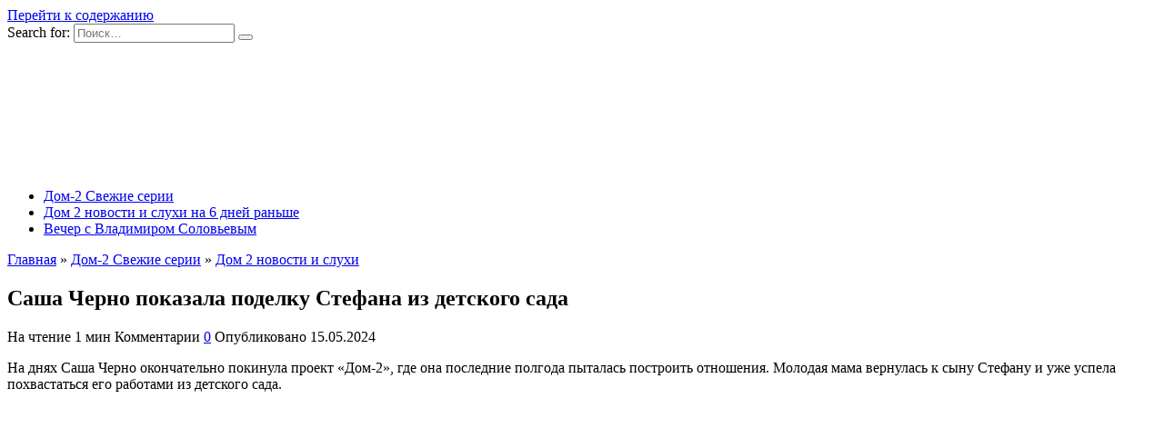

--- FILE ---
content_type: text/html; charset=UTF-8
request_url: https://dom-2-efiri-online.ru/sasha-cherno-pokazala-podelky-stefana-iz-detskogo-sada/
body_size: 32391
content:
<!doctype html> <html lang="ru-RU"> <head> <meta charset="UTF-8"> <meta name="viewport" content="width=device-width, initial-scale=1"> <meta name='robots' content='index, follow, max-image-preview:large, max-snippet:-1, max-video-preview:-1'/> <title>Саша Черно показала поделку Стефана из детского сада - dom-2-efiri-online.ru - Дом 2 новости, слухи, свежие серии</title><link rel="preload" as="style" href="https://fonts.googleapis.com/css?family=Montserrat%3A400%2C400i%2C700&#038;subset=cyrillic&#038;display=swap" /><link rel="stylesheet" href="https://fonts.googleapis.com/css?family=Montserrat%3A400%2C400i%2C700&#038;subset=cyrillic&#038;display=swap" media="print" onload="this.media='all'" /><noscript><link rel="stylesheet" href="https://fonts.googleapis.com/css?family=Montserrat%3A400%2C400i%2C700&#038;subset=cyrillic&#038;display=swap" /></noscript><link rel="stylesheet" href="https://dom-2-efiri-online.ru/wp-content/cache/min/1/699c6e2f9d26b9f22ea2ef2e58341d99.css" media="all" data-minify="1" /> <meta name="description" content="dom-2-efiri-online.ru - Дом 2 новости, слухи, свежие серии - Саша Черно показала поделку Стефана из детского сада."/> <link rel="canonical" href="https://dom-2-efiri-online.ru/sasha-cherno-pokazala-podelky-stefana-iz-detskogo-sada/"/> <meta name="twitter:label1" content="Написано автором"/> <meta name="twitter:data1" content="My-Shows"/> <style id='wp-img-auto-sizes-contain-inline-css' type='text/css'> img:is([sizes=auto i],[sizes^="auto," i]){contain-intrinsic-size:3000px 1500px} /*# sourceURL=wp-img-auto-sizes-contain-inline-css */ </style> <style id='classic-theme-styles-inline-css' type='text/css'> /*! This file is auto-generated */ .wp-block-button__link{color:#fff;background-color:#32373c;border-radius:9999px;box-shadow:none;text-decoration:none;padding:calc(.667em + 2px) calc(1.333em + 2px);font-size:1.125em}.wp-block-file__button{background:#32373c;color:#fff;text-decoration:none} /*# sourceURL=/wp-includes/css/classic-themes.min.css */ </style>      <style id='rocket-lazyload-inline-css' type='text/css'> .rll-youtube-player{position:relative;padding-bottom:56.23%;height:0;overflow:hidden;max-width:100%;}.rll-youtube-player:focus-within{outline: 2px solid currentColor;outline-offset: 5px;}.rll-youtube-player iframe{position:absolute;top:0;left:0;width:100%;height:100%;z-index:100;background:0 0}.rll-youtube-player img{bottom:0;display:block;left:0;margin:auto;max-width:100%;width:100%;position:absolute;right:0;top:0;border:none;height:auto;-webkit-transition:.4s all;-moz-transition:.4s all;transition:.4s all}.rll-youtube-player img:hover{-webkit-filter:brightness(75%)}.rll-youtube-player .play{height:100%;width:100%;left:0;top:0;position:absolute;background:url(https://dom-2-efiri-online.ru/wp-content/plugins/wp-rocket/assets/img/youtube.png) no-repeat center;background-color: transparent !important;cursor:pointer;border:none;}.wp-embed-responsive .wp-has-aspect-ratio .rll-youtube-player{position:absolute;padding-bottom:0;width:100%;height:100%;top:0;bottom:0;left:0;right:0} /*# sourceURL=rocket-lazyload-inline-css */ </style> <script type="text/javascript" src="https://dom-2-efiri-online.ru/wp-includes/js/jquery/jquery.min.js" id="jquery-core-js"></script> <script type="text/javascript" src="https://dom-2-efiri-online.ru/wp-includes/js/jquery/jquery-migrate.min.js" id="jquery-migrate-js"></script> <style>.pseudo-clearfy-link { color: #008acf; cursor: pointer;}.pseudo-clearfy-link:hover { text-decoration: none;}</style><link rel="preload" href="https://dom-2-efiri-online.ru/wp-content/themes/reboot/assets/fonts/wpshop-core.ttf" as="font" crossorigin><link rel="prefetch" href="https://dom-2-efiri-online.ru/wp-content/uploads/2024/05/98a6a193aab63b8f297662b87491d2b0.jpg" as="image" crossorigin> <style>.post-card--vertical .post-card__thumbnail img, .post-card--vertical .post-card__thumbnail a:before{border-radius: 6px}.post-card--horizontal .post-card__thumbnail img{border-radius: 6px}@media (max-width: 991px){.footer-navigation{display: block}}</style> <!--noptimize--><script data-noptimize="" data-wpfc-render="false">
/* <![CDATA[ */
window.fpm_settings = {"timer_text":"\u0417\u0430\u043a\u0440\u044b\u0442\u044c \u0447\u0435\u0440\u0435\u0437","lazyload":"false","threshold":"300","dublicate":"false","rtb":"false","sidebar":"false","selector":".fpm_end","bottom":"10","ajaxUrl":"https:\/\/dom-2-efiri-online.ru\/wp-admin\/admin-ajax.php","ip_to_block":"https:\/\/dom-2-efiri-online.ru\/ip.html","get_ip":"https:\/\/dom-2-efiri-online.ru\/wp-content\/plugins\/flatpm-wp\/ip.php","speed":"300","overlay":"false","locale":"ru","key":"U2R1elQ1TzNENElVcTF6","role":"not_logged_in"};
/* ]]> */
</script> <!--/noptimize--><!--noptimize--> <noscript data-noptimize id="fpm_modul"> <style> html{max-width:100vw} .fpm-async:not([data-fpm-type="outgoing"]) + .fpm-async:not([data-fpm-type="outgoing"]){display:none} [data-fpm-type]{background-color:transparent;transition:background-color .2s ease} [data-fpm-type]{position:relative;overflow:hidden;border-radius:3px;z-index:0} .fpm-cross{transition:box-shadow .2s ease;position:absolute;top:-0px;right:0;width:34px;height:34px;background:#000000;display:block;cursor:pointer;z-index:99;border:none;padding:0;min-width:0;min-height:0} .fpm-cross:hover{box-shadow:0 0 0 50px rgba(0,0,0,.2) inset} .fpm-cross:after, .fpm-cross:before{transition:transform .3s ease;content:'';display:block;position:absolute;top:0;left:0;right:0;bottom:0;width:calc(34px / 2);height:3px;background:#ffffff;transform-origin:center;transform:rotate(45deg);margin:auto} .fpm-cross:before{transform:rotate(-45deg)} .fpm-cross:hover:after{transform:rotate(225deg)} .fpm-cross:hover:before{transform:rotate(135deg)} .fpm-timer{position:absolute;top:-0px;right:0;padding:0 15px;color:#ffffff;background:#000000;line-height:34px;height:34px;text-align:center;font-size:14px;z-index:99} [data-fpm-type="outgoing"].center .fpm-timer,[data-fpm-type="outgoing"].center .fpm-cross{top:0!important} .fpm-timer span{font-size:16px;font-weight:600} [data-fpm-type="outgoing"]{transition:transform 300ms ease,opacity 300ms ease,min-width 0s;transition-delay:0s,0s,.3s;position:fixed;min-width:250px!important;z-index:9999;opacity:0;background:#ffffff;pointer-events:none;will-change:transform;overflow:visible;max-width:100vw} [data-fpm-type="outgoing"]:after{content:'';position:absolute;top:0;left:0;right:0;bottom:0;z-index:1;pointer-events:all} [data-fpm-type="outgoing"].fpm-show:after{pointer-events:none} [data-fpm-type="outgoing"] *{max-width:none} [data-fpm-type="outgoing"].left-top [id*="yandex_rtb_"], [data-fpm-type="outgoing"].right-top [id*="yandex_rtb_"], [data-fpm-type="outgoing"].left-center [id*="yandex_rtb_"], [data-fpm-type="outgoing"].right-center [id*="yandex_rtb_"], [data-fpm-type="outgoing"].left-bottom [id*="yandex_rtb_"], [data-fpm-type="outgoing"].right-bottom [id*="yandex_rtb_"]{max-width:336px;min-width:160px} [data-fpm-type].no-preloader:after,[data-fpm-type].no-preloader:before, [data-fpm-type="outgoing"]:after,[data-fpm-type="outgoing"]:before{display:none} [data-fpm-type="outgoing"].fpm-show{opacity:1;pointer-events:all;min-width:0!important} [data-fpm-type="outgoing"].center{position:fixed;top:50%;left:50%;height:auto;z-index:-2;opacity:0;transform:translateX(-50%) translateY(-50%) scale(.6)} [data-fpm-type="outgoing"].center.fpm-show{transform:translateX(-50%) translateY(-50%) scale(1);opacity:1} [data-fpm-type="outgoing"].center.fpm-show{z-index:2000} [data-fpm-type="outgoing"].left-top{top:0;left:0;transform:translateX(-100%)} [data-fpm-type="outgoing"].top-center{top:0;left:50%;transform:translateX(-50%) translateY(-100%)} [data-fpm-type="outgoing"].right-top{top:0;right:0;transform:translateX(100%)} [data-fpm-type="outgoing"].left-center{top:50%;left:0;transform:translateX(-100%) translateY(-50%)} [data-fpm-type="outgoing"].right-center{top:50%;right:0;transform:translateX(100%) translateY(-50%)} [data-fpm-type="outgoing"].left-bottom{bottom:0;left:0;transform:translateX(-100%)} [data-fpm-type="outgoing"].bottom-center{bottom:0;left:50%;transform:translateX(-50%) translateY(100%)} [data-fpm-type="outgoing"].right-bottom{bottom:0;right:0;transform:translateX(100%)} [data-fpm-type="outgoing"].fpm-show.left-center, [data-fpm-type="outgoing"].fpm-show.right-center{transform:translateX(0) translateY(-50%)} [data-fpm-type="outgoing"].fpm-show.top-center, [data-fpm-type="outgoing"].fpm-show.bottom-center{transform:translateX(-50%) translateY(0)} [data-fpm-type="outgoing"].fpm-show.left-top, [data-fpm-type="outgoing"].fpm-show.right-top, [data-fpm-type="outgoing"].fpm-show.left-bottom, [data-fpm-type="outgoing"].fpm-show.right-bottom{transform:translateX(0)} .fpm-overlay{position:fixed;width:100%;height:100%;pointer-events:none;top:0;left:0;z-index:1000;opacity:0;background:#0000008a;transition:all 300ms ease;-webkit-backdrop-filter:blur(0px);backdrop-filter:blur(0px)} [data-fpm-type="outgoing"].center.fpm-show ~ .fpm-overlay{opacity:1;pointer-events:all} .fpm-fixed{position:fixed;z-index:50} .fpm-stop{position:relative;z-index:50} .fpm-preroll{position:relative;overflow:hidden;display:block} .fpm-preroll.hasIframe{padding-bottom:56.25%;height:0} .fpm-preroll iframe{display:block;width:100%;height:100%;position:absolute} .fpm-preroll_flex{display:flex;align-items:center;justify-content:center;position:absolute;top:0;left:0;right:0;bottom:0;background:rgba(0,0,0,.65);opacity:0;transition:opacity .35s ease;z-index:2} .fpm-preroll_flex.fpm-show{opacity:1} .fpm-preroll_flex.fpm-hide{pointer-events:none;z-index:-1} .fpm-preroll_item{position:relative;max-width:calc(100% - 68px);max-height:100%;z-index:-1;pointer-events:none;cursor:default} .fpm-preroll_flex.fpm-show .fpm-preroll_item{z-index:3;pointer-events:all} .fpm-preroll_flex .fpm-timer, .fpm-preroll_flex .fpm-cross{top:10px!important;right:10px!important} .fpm-preroll_hover{position:absolute;top:0;left:0;right:0;bottom:0;width:100%;height:100%;z-index:2} .fpm-preroll_flex:not(.fpm-show) .fpm-preroll_hover{cursor:pointer} .fpm-hoverroll{position:relative;overflow:hidden;display:block} .fpm-hoverroll_item{position:absolute;bottom:0;left:50%;margin:auto;transform:translateY(100%) translateX(-50%);transition:all 300ms ease;z-index:1000;max-height:100%} .fpm-preroll_item [id*="yandex_rtb_"], .fpm-hoverroll_item [id*="yandex_rtb_"]{min-width:160px} .fpm-hoverroll:hover .fpm-hoverroll_item:not(.fpm-hide){transform:translateY(0) translateX(-50%)} .fpm-slider{display:grid} .fpm-slider > *{grid-area:1/1;margin:auto;opacity:0;transform:translateX(200px);transition:all 420ms ease;pointer-events:none;width:100%;z-index:0} .fpm-slider > *.fpm-hide{transform:translateX(-100px)!important;opacity:0!important;z-index:0!important} .fpm-slider > *.fpm-show{transform:translateX(0);pointer-events:all;opacity:1;z-index:1} .fpm-slider .fpm-timeline{width:100%;height:2px;background:#f6f5ff;position:relative} .fpm-slider .fpm-timeline:after{content:'';position:absolute;background:#d5ceff;height:100%;transition:all 300ms ease;width:0} .fpm-slider > *.fpm-show .fpm-timeline:after{animation:timeline var(--duration) ease} .fpm-slider > *:hover .fpm-timeline:after{animation:timeline-hover} .fpm-slider > *:after{content:'';position:absolute;top:0;left:0;right:0;bottom:0;z-index:1;pointer-events:all} .fpm-slider > *.fpm-show:after{pointer-events:none} @keyframes timeline-hover{} @keyframes timeline{0% {width:0}100% {width:100%}} .fpm-interscroller-wrapper{position:relative;width:100%;max-width:100%;height:var(--height)} .fpm-interscroller{position:absolute;top:0;left:0;width:100%;height:100%;clip:rect(0,auto,auto,0);background:var(--background)} .fpm-interscroller + div{position:absolute;bottom:0;left:0;right:0;top:0;margin:auto;display:block;height:1px} .fpm-interscroller-inner{position:fixed;top:50%;transform:translate(0,-50%);max-width:100%;display:flex;justify-content:center;align-items:center;width:var(--width)} .fpm-interscroller-inner > div{min-width:100px;min-height:100px} .fpm-interscroller-text{position:absolute;text-align:center;padding:10px;background:var(--background);color:var(--color);font-size:14px;z-index:1;line-height:1.4} .fpm-interscroller-text.top{top:0;left:0;right:0} .fpm-interscroller-text.bottom{bottom:0;left:0;right:0} </style> </noscript> <!--/noptimize--> <!--noptimize--> <script data-noptimize="" data-wpfc-render="false">
/* <![CDATA[ */
fpm_settings.selector="true"===fpm_settings.sidebar?fpm_settings.selector:".fpm_end",!NodeList.prototype.forEach&&Array.prototype.forEach&&(NodeList.prototype.forEach=Array.prototype.forEach),window.yaContextCb=window.yaContextCb||[],window.fpm_shuffleArray=function(e){for(var t=e.length-1;0<t;t--){var n=Math.floor(Math.random()*(t+1)),r=e[t];e[t]=e[n],e[n]=r}return e},window.fpm_queryAll=function(t,e,n){try{n="true"===(n=n||"true");var r=!1;["!>","!","!^","!~","!+",":after(",":after-sibling(",":before(",":before-sibling(",":contains(",":icontains(",":starts-with(",":istarts-with(",":ends-with(",":iends-with(",":first(",":has(",":has-sibling("].forEach(function(e){t.includes(e)&&(r=!0)});var o=[];if(r){if(!e)return[];for(var i=document.evaluate(e,document,null,XPathResult.ORDERED_NODE_SNAPSHOT_TYPE,null),a=0,s=i.snapshotLength;a<s;a++)o.push(i.snapshotItem(a))}else o=Array.from(document.querySelectorAll(t));return n||(o=o.filter(function(e){return fpm_user.until_child.includes(e)})),o}catch(e){return fpm_user.debug&&console.log(e),[]}},window.fpm_debug=function(e,t){fpm_user.debug&&(t=t||"the reason is not established",console.log("%cID: "+e,"color: white; background: #ec5555"),console.log("URL: "+window.fpm_settings.ajaxUrl.replace("admin-ajax.php","")+"admin.php?page=fpm_blocks&id="+e),console.log("Reason: "+t),console.log("=".repeat(27)))},window.fpm_ipv6Normalize=function(e){var t=(e=e.toLowerCase()).split(/\:\:/g);if(2<t.length)return!1;var n=[];if(1===t.length){if(8!==(n=e.split(/\:/g)).length)return!1}else if(2===t.length){var e=t[0],t=t[1],r=e.split(/\:/g),o=t.split(/\:/g);for(i in r)n[i]=r[i];for(var i=o.length;0<i;--i)n[7-(o.length-i)]=o[i-1]}for(i=0;i<8;++i)void 0===n[i]&&(n[i]="0000"),n[i]=fpm_ipv6LeftPad(n[i],"0",4);return n.join(":")},window.fpm_ipv6LeftPad=function(e,t,n){n=t.repeat(n);return e.length<n.length&&(e=n.substring(0,n.length-e.length)+e),e},window.fpm_ipToInt=function(e){var t=[];return e.includes(":")?(fpm_ipv6Normalize(e).split(":").forEach(function(e){t.push(parseInt(e,16).toString(2).padStart(16,"0"))}),"function"==typeof window.BigInt&&BigInt(t.join(""),2)):(e.split(".").forEach(function(e){t.push(e.padStart(3,"0"))}),parseInt(t.join("")))},window.fpm_request_ip_api=function(){var e=new Promise(function(e,t){var n=new XMLHttpRequest;n.onreadystatechange=function(){n.readyState==XMLHttpRequest.DONE&&e(n.responseText)},n.open("GET","https://ip.mehanoid.pro/?lang="+fpm_settings.locale,!0),n.send()}),t=new Promise(function(e,t){var n=new XMLHttpRequest;n.onreadystatechange=function(){n.readyState==XMLHttpRequest.DONE&&(200==n.status?e(n.responseText):t({url:fpm_settings.ip_to_block,status:n.status,statusText:n.statusText}))},n.open("GET",fpm_settings.ip_to_block,!0),n.send()});Promise.all([e,t]).then(function(e){var t=JSON.parse(e[0]),n=e[1].split("\n").filter(Boolean);fpm_body.classList.remove("fpm_geo"),fpm_user.ccode=t.countryCode.toLowerCase(),fpm_user.country=t.country.toLowerCase(),fpm_user.city=t.city.toLowerCase(),fpm_user.isp=t.isp.toLowerCase(),fpm_setCookie("fpm_ccode",fpm_user.ccode),fpm_setCookie("fpm_country",fpm_user.country),fpm_setCookie("fpm_city",fpm_user.city),fpm_setCookie("fpm_isp",fpm_user.isp),fpm_user.ip="true",0<n.length?new Promise(function(e,t){var n=new XMLHttpRequest;n.onreadystatechange=function(){n.readyState==XMLHttpRequest.DONE&&(200==n.status?e(n.responseText):t({url:fpm_settings.get_ip,status:n.status,statusText:n.statusText}))},n.open("GET",fpm_settings.get_ip,!0),n.send()}).then(function(r){r=fpm_ipToInt(r),n.find(function(e){if(e.includes("-")){var t=e.split("-"),n=fpm_ipToInt(t[0].trim()),t=fpm_ipToInt(t[1].trim());if(r<=t&&n<=r)return fpm_user.ip="false",!0}else if(fpm_ipToInt(e.trim())==r)return fpm_user.ip="false",!0;return!1}),fpm_user.testcook&&fpm_setCookie("fpm_ip",fpm_user.ip),fpm_async_then("ip_api")}):(fpm_user.testcook&&fpm_setCookie("fpm_ip",fpm_user.ip),fpm_async_then("ip_api"))})},window.fpm_on=function(e,t,n,r,o){o=o||!1,e.addEventListener(t,function(e){for(var t=e.target;t&&t!==this;)t.matches(n)&&r.call(t,e),t=t.parentNode},{once:o})},window.fpm_contentsUnwrap=function(e){for(var t=e.parentNode;e.firstChild;)t.insertBefore(e.firstChild,e);t.removeChild(e)},window.fpm_wrap=function(e,t){e.parentNode.insertBefore(t,e),t.appendChild(e)},window.fpm_until=function(e,t,n,r){r=r||"nextElementSibling";var o=[];if(!e)return o;for(o.push(e),e=e[r];e&&(o.push(e),!e.matches(t));)e=(n&&e.matches(n),e[r]);return o},window.fpm_findSelector=function(e,t){var n=[];return t&&(e=e||[]).forEach(function(e){e.matches(t)&&n.push(e);e=e.querySelectorAll(t);e&&0<e.length&&(n=n.concat([...e]))}),n},window.fpm_toNodeList=function(e){var t=document.createDocumentFragment();return e.forEach(function(e){t.appendChild(e.cloneNode())}),t},window.fpm_jsonp=function(e,t){var n="jsonp_callback_"+Math.round(1e5*Math.random());window[n]=function(e){delete window[n],fpm_body.removeChild(r),t(e)};var r=document.createElement("script");r.src=e+(0<=e.indexOf("?")?"&":"?")+"callback="+n,fpm_body.appendChild(r)},window.flatPM_serialize=function(e,t){var n,r,o,i=[];for(n in e)e.hasOwnProperty(n)&&(r=t?t+"["+n+"]":n,o=e[n],i.push(null!==o&&"object"==typeof o?flatPM_serialize(o,r):encodeURIComponent(r)+"="+encodeURIComponent(o)));return i.join("&")},document.write=function(e){var t=document.createElement("div");document.currentScript.insertAdjacentElement("afterend",t),fpm_setHTML(t,e),fpm_stack_scripts.block||(fpm_stack_scripts.block=!0,fpm_setSCRIPT()),fpm_contentsUnwrap(t)},window.fpm_sticky=function(e,a,t){var s=e,l=null,d=t=t||0;function n(){if(null==l){for(var e=getComputedStyle(s,""),t="",n=0;n<e.length;n++)0!=e[n].indexOf("overflow")&&0!=e[n].indexOf("padding")&&0!=e[n].indexOf("border")&&0!=e[n].indexOf("outline")&&0!=e[n].indexOf("box-shadow")&&0!=e[n].indexOf("background")||(t+=e[n]+": "+e.getPropertyValue(e[n])+"; ");(l=document.createElement("div")).style.cssText=t+" box-sizing: border-box; width: "+s.offsetWidth+"px;",s.insertBefore(l,s.firstChild);for(var r=s.childNodes.length,n=1;n<r;n++)l.appendChild(s.childNodes[1]);s.style.padding="0",s.style.border="0"}s.style.height=l.getBoundingClientRect().height+"px";var o=s.getBoundingClientRect(),i=Math.round(o.top+l.getBoundingClientRect().height-a.getBoundingClientRect().bottom);o.top-d<=0?o.top-d<=i?(l.className=fpm_attr.stop,l.style.top=-i+"px"):(l.className=fpm_attr.fixed,l.style.top=d+"px"):(l.className="",l.style.top=""),window.addEventListener("resize",function(){s.children[0].style.width=getComputedStyle(s,"").width},!1)}window.addEventListener("scroll",n,!1),fpm_body.addEventListener("scroll",n,!1),n()},window.fpm_addDays=function(e,t){var n=60*e.getTimezoneOffset()*1e3,r=e.getTime(),e=new Date;return r+=864e5*t,e.setTime(r),n!=(t=60*e.getTimezoneOffset()*1e3)&&(r+=t-n,e.setTime(r)),e},window.fpm_adbDetect=function(){var e=document.createElement("div");e.id="yandex_rtb_",e.classList.add("adsbygoogle"),e.setAttribute("data-tag","flat_pm"),e.style="position:absolute;left:-9999px;top:-9999px",e.innerHTML="Adblock<br>detector",fpm_body.insertAdjacentElement("afterbegin",e);var t=document.querySelector('#yandex_rtb_.adsbygoogle[data-tag="flat_pm"]');if(!t)return!0;t=t.currentStyle||window.getComputedStyle(t,""),t=parseInt(t.height);return e.remove(),!(!isNaN(t)&&0!=t)},window.fpm_setCookie=function(e,t,n){var r,o=(n=n||{path:"/"}).expires;"number"==typeof o&&o&&((r=new Date).setTime(r.getTime()+1e3*o),o=n.expires=r),o&&o.toUTCString&&(n.expires=o.toUTCString());var i,a=e+"="+(t=encodeURIComponent(t));for(i in n){a+="; "+i;var s=n[i];!0!==s&&(a+="="+s)}document.cookie=a},window.fpm_getCookie=function(n){var e=document.cookie.split("; ").reduce(function(e,t){t=t.split("=");return t[0]===n?decodeURIComponent(t[1]):e},"");return""!=e?e:void 0},window.flatPM_testCookie=function(){var e="test_56445";try{return localStorage.setItem(e,e),localStorage.removeItem(e),!0}catch(e){return!1}},window.fpm_randomString=function(e){for(var t="",n="abcdefghijklmnopqrstuvwxyz",r=n.length,o=0;o<e;o++)t+=n.charAt(Math.floor(Math.random()*r));return t},window.fpm_randomProperty=function(e){e=Object.keys(e);return e[Math.floor(Math.random()*e.length)]},window.fpm_random=function(e,t){return Math.floor(Math.random()*(t-e+1))+e},window.flatPM_sanitizeUrlParams=function(e){return e&&["__proto__","constructor","prototype"].includes(e.toLowerCase())?e.toUpperCase():e},window.fpm_getUrlParams=function(e){var t={};e=e||window.location.href;e=(e=flatPM_sanitizeUrlParams(e))?e.split("?")[1]:window.location.search.slice(1);if(e)for(var n=(e=e.split("#")[0]).split("&"),r=0;r<n.length;r++){var o,i=n[r].split("="),a=i[0],s=void 0===i[1]||i[1],a=a.toLowerCase();"string"==typeof s&&(s=s.toLowerCase()),a.match(/\[(\d+)?\]$/)?(t[o=a.replace(/\[(\d+)?\]/,"")]||(t[o]=[]),a.match(/\[\d+\]$/)?(i=/\[(\d+)\]/.exec(a)[1],t[o][i]=s):t[o].push(s)):t[a]?(t[a]&&"string"==typeof t[a]&&(t[a]=[t[a]]),t[a].push(s)):t[a]=s}return t},window.fpm_dynamicInterval=function(e,t,n,r,o){t.autorefresh&&"0"!==t.autorefresh&&setTimeout(function(){e.innerHTML="",r<=++o&&(o=0),t=n[o],fpm_pre_setHTML(e,t.code),fpm_dynamicInterval(e,t,n,r,o)},1e3*t.autorefresh)},flatPM_testCookie()&&fpm_setCookie("fpm_visit",(parseInt(fpm_getCookie("fpm_visit"))||0)+1),window.fpm_stack_scripts={scripts:[],block:!1},window.fpm_base64test=/^([0-9a-zA-Z+/]{4})*(([0-9a-zA-Z+/]{2}==)|([0-9a-zA-Z+/]{3}=))?$/,window.fpm_then={ip_api:[],load:[]},window.fpm_titles="h1,h2,h3,h4,h5,h6",window.fpm_date=new Date,window.fpm_dateYear=fpm_date.getFullYear(),window.fpm_dateMonth=2==(fpm_date.getMonth()+1+"").length?fpm_date.getMonth()+1:"0"+(fpm_date.getMonth()+1),window.fpm_dateWeek=0===fpm_date.getDay()?6:fpm_date.getDay()-1,window.fpm_dateUTCWeek=0===fpm_date.getUTCDay()?6:fpm_date.getUTCDay()-1,window.fpm_dateDay=2==(fpm_date.getDate()+"").length?fpm_date.getDate():"0"+fpm_date.getDate(),window.fpm_dateHours=2==(fpm_date.getHours()+"").length?fpm_date.getHours():"0"+fpm_date.getHours(),window.fpm_dateUTCHours=fpm_date.getUTCHours(),window.fpm_dateMinutes=2==(fpm_date.getMinutes()+"").length?fpm_date.getMinutes():"0"+fpm_date.getMinutes(),window.fpm_increment={};var prop,fpm_modul=fpm_queryAll("noscript#fpm_modul"),fpm_modul_text="";for(prop in 0<fpm_modul.length&&(fpm_modul_text=fpm_modul[0].outerText,fpm_modul[0].remove()),window.fpm_attr={id:"",type:"",inner:"",status:"",async:"",modal:"",overlay:"",timer:"",cross:"",close_event:"",out:"",fixed:"",stop:"",preroll:"",hoverroll:"",show:"",hide:"",done:"",slider:"",timeline:"",interscroller:""},fpm_modul_text=(fpm_modul_text=fpm_modul_text.replace("<style>","")).replace("</style>",""),fpm_attr){fpm_attr[prop]=fpm_randomString(10);var regex=new RegExp("fpm-"+prop,"g"),fpm_modul_text=fpm_modul_text.replace(regex,fpm_attr[prop])}document.head.insertAdjacentHTML("beforeend","<style>"+fpm_modul_text+"</style>"),window.fpm_user={init:function(){window.fpm_body=window.fpm_body||document.querySelector("body"),this.fpm_end=document.querySelectorAll(".fpm_end"),this.fpm_end=this.fpm_end[this.fpm_end.length-1],this.fpm_start=document.querySelector(".fpm_start"),this.testcook=flatPM_testCookie(),this.browser=this.searchString(this.dataBrowser)||!1,this.os=this.searchString(this.dataOS)||!1,this.referer=this.cookieReferer(),this.winwidth=window.innerWidth,this.date=fpm_dateYear+"-"+fpm_dateMonth+"-"+fpm_dateDay,this.time=fpm_dateHours+":"+fpm_dateMinutes,this.adb=fpm_adbDetect(),this.until=fpm_until(this.fpm_start,".fpm_end"),this.textlen=this.until.map(function(e){return e.outerText}).join().replace(/(\s)+/g,"").length,this.titlelen=fpm_toNodeList(this.until).querySelectorAll(fpm_titles).length,this.country=this.cookieData("country").toLowerCase(),this.city=this.cookieData("city").toLowerCase(),this.ccode=this.cookieData("ccode").toLowerCase(),this.isp=this.cookieData("isp").toLowerCase(),this.ip=this.cookieData("ip").toLowerCase(),this.agent=navigator.userAgent,this.language=navigator.languages&&navigator.languages.length?navigator.languages[0]:navigator.userLanguage||navigator.language,this.until_child=this.until.map(function(e){return[e,Array.from(e.querySelectorAll("*"))]}).flat(1/0),this.debug=fpm_getUrlParams()["fpm-debug"],this.color_scheme=window.matchMedia&&window.matchMedia("(prefers-color-scheme: dark)").matches?"dark":"light"},cookieReferer:function(){return parent!==window?"///:iframe":fpm_user.testcook?(void 0===fpm_getCookie("fpm_referer")&&fpm_setCookie("fpm_referer",""!=document.referrer?document.referrer:"///:direct"),fpm_getCookie("fpm_referer")):""!=document.referrer?document.referrer:"///:direct"},cookieData:function(e){return fpm_user.testcook&&void 0!==fpm_getCookie("fpm_"+e)?fpm_getCookie("fpm_"+e):""},searchString:function(e){for(var t=e.length,n=0;n<t;n++){var r=e[n].str;if(r&&e[n].subStr.test(r))return e[n].id}},dataBrowser:[{str:navigator.userAgent,subStr:/YaBrowser/,id:"YaBrowser"},{str:navigator.vendor,subStr:/Apple/,id:"Safari"},{str:navigator.userAgent,subStr:/OPR/,id:"Opera"},{str:navigator.userAgent,subStr:/Firefox/,id:"Firefox"},{str:navigator.userAgent,subStr:/Edge/,id:"Edge"},{str:navigator.userAgent,subStr:/Chrome/,id:"Chrome"}],dataOS:[{str:navigator.platform,subStr:/Win/,id:"Windows"},{str:navigator.platform,subStr:/Mac/,id:"Mac"},{str:navigator.platform,subStr:/(iPhone|iPad|iPod)/,id:"iPhone"},{str:navigator.platform,subStr:/Linux/,id:"Linux"}]},window.fpm_offsetTop_with_exeptions=function(r,o){return r=r||"",o=o||"",window.exeptions_offsetTop=window.exeptions_offsetTop||[],window.exeptions_offsetTop[r]||(window.exeptions_offsetTop[r]=fpm_user.until.map(function(e){var t=Array.from(e.querySelectorAll("*")),n=[];return""!=r&&(n=fpm_queryAll(r,o,"false"),t=t.filter(function(e){return!n.includes(e)})),[e,t]}).flat(1/0).map(function(e){return{el:e,offset:Math.round(e.getBoundingClientRect().top-fpm_user.fpm_start.getBoundingClientRect().top)}}),window.exeptions_offsetTop[r])},window.fpm_textLength_with_exeptions=function(i,a){if(i=i||"",a=a||"",window.exeptions_textLength=window.exeptions_textLength||[],window.exeptions_textLength[i])return window.exeptions_textLength[i];var s=0;return window.exeptions_textLength[i]=fpm_user.until.map(function(e){if("SCRIPT"==e.tagName)return[];var t=Array.from(e.querySelectorAll("*")),n=[];""!=i&&(n=fpm_queryAll(i,a,"false"),t=t.filter(function(e){return!n.includes(e)}));var r=0,o=e.outerText.replace(/(\s)+/g,"").length;return 0<t.length&&t.forEach(function(e){var t;void 0!==e.outerText&&"SCRIPT"!=e.tagName&&(t=e.outerText.replace(/(\s)+/g,"").length,r+=t,s+=t),e.fpm_textLength=s}),s+=o-r,e.fpm_textLength=s,[e,t]}).flat(1/0),window.exeptions_textLength[i]},void 0!==fpm_getUrlParams().utm_referrer&&(fpm_setCookie("fpm_referer",fpm_getUrlParams().utm_referrer),fpm_user.referer=fpm_getUrlParams().utm_referrer),window.fpm_async_then=function(e){var t=fpm_then[e].length;if(0!=t)for(var n=0;n<t;n++){var r=fpm_then[e][n];fpm_next(r)}else fpm_then[e]=[]},window.flatPM_persentWrapper=function(e,n,t){var r=0,o=!1;return e.forEach(function(e){var t=e.outerText.replace(/(\s)+/g,"");r<n&&(r+=t.length,o=e)}),o},window.fpm_textLength_between=function(e,t,n){var r=e,o=0,i=e.outerText.length,a="data-"+fpm_attr.id;(n=n||!1)&&(o=e.outerText.length,i=0);e:do{for(var s=e;null!==s.previousElementSibling;){if((s=s.previousElementSibling).hasAttribute(a))break e;if(s.previousElementSibling===fpm_user.fpm_start){o=1e8;break e}if(0<(l=s.querySelectorAll("[data-"+fpm_attr.id+"]")).length){l=l[l.length-1];do{for(;null!==l.nextElementSibling;)o+=(l=l.nextElementSibling).outerText.length}while((l=l.parentNode)!==s);break}if(t<=(o+=s.outerText.length))break e}}while(e=e.parentNode,e!==fpm_user.fpm_start.parentNode);e=r;e:do{for(var l,s=e;null!==s.nextElementSibling;){if((s=s.nextElementSibling).hasAttribute(a))break e;if(s.nextElementSibling===fpm_user.fpm_end){i=1e8;break e}if(0<(l=s.querySelectorAll("[data-"+fpm_attr.id+"]")).length){l=l[0];do{for(;null!==l.previousElementSibling;)i+=(l=l.previousElementSibling).outerText.length}while((l=l.parentNode)!==s);break}if(t<=(i+=s.outerText.length))break e}}while(e=e.parentNode,e!==fpm_user.fpm_start.parentNode);return t<=o&&t<=i},window.fpm_interscroller_resize=function(){document.querySelectorAll("."+fpm_attr.interscroller+"-inner").forEach(function(e){e.style.setProperty("--width",e.parentNode.getBoundingClientRect().width+"px")})},window.addEventListener("resize",fpm_interscroller_resize),window.fpm_getScrollbarWidth=function(){var e=document.createElement("div");e.style.visibility="hidden",e.style.overflow="scroll",e.style.msOverflowStyle="scrollbar",document.body.appendChild(e);var t=document.createElement("div");e.appendChild(t);t=e.offsetWidth-t.offsetWidth;return e.parentNode.removeChild(e),t},window.fpm_interscrollerObserver=function(e,t){t=t||3;var n,r=parseInt(window.getComputedStyle(document.body,null).getPropertyValue("padding-right")),o=e.querySelectorAll("span.timer");function i(){return 85<100/window.innerHeight*e.getBoundingClientRect().height?e.getBoundingClientRect().bottom-document.querySelector("html").getBoundingClientRect().top-window.innerHeight:e.getBoundingClientRect().bottom-document.querySelector("html").getBoundingClientRect().top+(window.innerHeight-e.getBoundingClientRect().height)/2-window.innerHeight}document.body.style.overflow="hidden",document.body.style.paddingRight=r+fpm_getScrollbarWidth()+"px",window.scrollTo({top:i(),left:0,behavior:"smooth"}),n=setInterval(function(){window.scrollTo({top:i(),left:0,behavior:"smooth"})},100);var a=setInterval(function(){t--,o.forEach(function(e){e.innerHTML=t}),t<=0&&(document.body.style.overflow="auto",document.body.style.paddingRight=r+"px",o.forEach(function(e){e.remove()}),clearInterval(n),clearInterval(a))},1e3)},window.fpm_render_pixel_ads=function(e,t){t.xpath=t.xpath||"";var n,r,o,i,a=fpm_user.fpm_end.getBoundingClientRect().top-fpm_user.fpm_start.getBoundingClientRect().top,s=fpm_offsetTop_with_exeptions(t.exclude,t.xpath);if((t.n=t.n&&0!=t.n?t.n:1,["percent_once","px_once","center"].includes(t.type)&&("percent_once"===t.type&&(r=Math.round(window.innerHeight/100*t.n)),"px_once"===t.type&&(r=+t.n),"center"===t.type&&(r=a/2),r<(i=200+a)&&(f=[...s].sort((e,t)=>Math.abs(r-e.offset)-Math.abs(r-t.offset)),o=s.find(function(e){return e.offset===f[0].offset}).el,t.m?(t.m=+t.m,fpm_textLength_between(o,t.m)&&o.insertAdjacentElement("beforebegin",e)):o.insertAdjacentElement("beforebegin",e))),["percent_iterable","px_iterable"].includes(t.type))&&("percent_iterable"===t.type&&(r=Math.round(window.innerHeight/100*t.n),n=t.start?Math.round(window.innerHeight/100*t.start):r),"px_iterable"===t.type&&(r=+t.n,n=t.start?+t.start:r),r<(i=200+a))){var l=i;t.max&&(l=Math.min(i,r*t.max+n));for(var d=n;d<l;){var f=[...s].sort((e,t)=>Math.abs(d-e.offset)-Math.abs(d-t.offset));o=s.find(function(e){return e.offset===f[0].offset}).el,t.m?(t.m=+t.m,fpm_textLength_between(o,t.m)&&o.insertAdjacentElement("beforebegin",e.cloneNode())):o.insertAdjacentElement("beforebegin",e.cloneNode()),d+=r}}},window.fpm_cross_timer=function(t,n,r){var e,o=null!==r.querySelector("."+fpm_attr.cross),i=null!==r.querySelector("."+fpm_attr.timer);"true"===n.cross&&((e=document.createElement("div")).classList.add(fpm_attr.cross),e.addEventListener("click",function(e){e.preventDefault(),fpm_close_event(t,n,r),r.classList.add(fpm_attr.hide),fpm_setCookie("fpm_outgoing_"+t.id,"true")})),n.timeout=parseInt(n.timeout)||0;var a,s,l,d=n.cross_offset&&"true"===n.cross_offset?r.firstChild:r;"true"===n.timer&&0<n.timeout?((a=document.createElement("div")).classList.add(fpm_attr.timer),a.innerHTML=fpm_settings.timer_text+" <span>"+n.timeout+"</span>",s=a.querySelector("span"),i||d.appendChild(a),l=setInterval(function(){s.innerHTML=--n.timeout,n.timeout<=0&&(clearInterval(l),a.remove(),"true"===n.cross?o||d.appendChild(e):(fpm_close_event(t,n,r),r.classList.add(fpm_attr.hide)))},1e3)):"true"!==n.cross||o||d.appendChild(e)},window.fpm_close_event=function(e,t,n){n.classList.remove(fpm_attr.show),n.classList.contains("center")||setTimeout(function(){n.remove()},+fpm_settings.speed+100),t.again&&"true"===t.again&&(window.fpm_outgoing_counter=window.fpm_outgoing_counter||[],window.fpm_outgoing_counter[e.id]=window.fpm_outgoing_counter[e.id]||0,(!t.count||window.fpm_outgoing_counter[e.id]<t.count)&&setTimeout(function(){delete e.view.pixels,delete e.view.symbols,delete e.view.once,delete e.view.iterable,delete e.view.preroll,delete e.view.hoverroll,fpm_setWrap(e,!0),fpm_next(e)},t.interval?1e3*t.interval:0),window.fpm_outgoing_counter[e.id]++)},window.fpm_setWrap=function(a,e){e=e||!1;try{if(!e){var t,n,r=[],o=a.html.block,i=0,s=[];for(t in o)if((!o[t].minwidth||o[t].minwidth<=fpm_user.winwidth)&&(!o[t].maxwidth||o[t].maxwidth>=fpm_user.winwidth)){o[t].abgroup||(o[t].abgroup="0"),r[o[t].abgroup]||(r[o[t].abgroup]=[]);var l,d=fpm_user.adb&&(""!==o[t].adb.code||"true"!==fpm_settings.dublicate&&"footer"!==a.id&&"header"!==a.id)?o[t].adb:o[t].html;for(l in fpm_base64test.test(d.code)&&(d.code=decodeURIComponent(escape(atob(d.code)))),d.code=d.code.trim(),fpm_attr){var f=new RegExp("fpm-"+l,"g");fpm_modul_text=fpm_modul_text.replace(f,fpm_attr[l])}d.code&&r[o[t].abgroup].push(d)}for(n in r)0==r[n].length&&delete r[n];if(0==Object.keys(r).length)return void fpm_debug(a.id,"screen resolution");for(n in delete a.html.block,r)if("0"===n)for(var p in r[n])r[n][p].minheight&&(i+=+r[n][p].minheight);else s[n]=fpm_randomProperty(r[n]),i+=+r[n][s[n]].minheight;a.html.groups=r,a.html.start=s}var m=document.createElement("div");(a.user.geo||a.user.ip||a.user.isp)&&m.classList.add(fpm_attr.async),m.setAttribute("data-"+fpm_attr.id,a.id),m.setAttribute("data-"+fpm_attr.status,"processing"),m.style.minHeight=i+"px";var c=a.view.pixels;c&&null!==fpm_user.fpm_end&&null!==fpm_user.fpm_start&&((x=m.cloneNode()).setAttribute("data-"+fpm_attr.type,"pixels"),"processing"==document.readyState?document.addEventListener("load",function(){fpm_then.load.push(a),fpm_render_pixel_ads(x,c),fpm_async_then("load")}):fpm_render_pixel_ads(x,c));var u=a.view.symbols;if(u&&null!==fpm_user.fpm_end&&null!==fpm_user.fpm_start){(x=m.cloneNode()).setAttribute("data-"+fpm_attr.type,"symbols"),u.xpath=u.xpath||"";var _,h,g=fpm_textLength_with_exeptions(u.exclude,u.xpath);if(u.n=u.n&&0!=u.n?u.n:1,["percent_once","symbol_once","center"].includes(u.type)&&("percent_once"===u.type&&(_=Math.round(fpm_user.textlen/100*u.n)),"symbol_once"===u.type&&(_=+u.n),"center"===u.type&&(_=fpm_user.textlen/2),w=fpm_user.textlen+100,_<w?(y=[...g].sort((e,t)=>Math.abs(_-e.fpm_textLength)-Math.abs(_-t.fpm_textLength)),h=g.find(function(e){return e.fpm_textLength===y[0].fpm_textLength}),u.m?(u.m=+u.m,fpm_textLength_between(h,u.m,!0)&&h.insertAdjacentElement("afterend",x)):h.insertAdjacentElement("afterend",x)):fpm_debug(a.id,"symbols offset")),["percent_iterable","symbol_iterable"].includes(u.type)){"percent_iterable"===u.type&&(_=Math.round(fpm_user.textlen/100*u.n),s=u.start?Math.round(fpm_user.textlen/100*u.start):_),"symbol_iterable"===u.type&&(_=+u.n,s=u.start?+u.start:_);var w=fpm_user.textlen+100;if(_<w){var v=w;u.max&&(v=Math.min(w,_*u.max+s));for(var b=s;b<v;){var y=[...g].sort((e,t)=>Math.abs(b-e.fpm_textLength)-Math.abs(b-t.fpm_textLength));h=g.find(function(e){return e.fpm_textLength===y[0].fpm_textLength}),u.m?(u.m=+u.m,fpm_textLength_between(h,u.m,!0)&&h.insertAdjacentElement("afterend",x.cloneNode())):h.insertAdjacentElement("afterend",x.cloneNode()),b+=_}}else fpm_debug(a.id,"symbols offset")}}w=a.view.once;w&&((x=m.cloneNode()).setAttribute("data-"+fpm_attr.type,"once"),C=fpm_queryAll(w.selector,w.xpath,w.document),w.n=+w.n||1,C.length>=w.n?("bottom"===w.derection&&C.reverse(),E="beforebegin","prepend"===w.insert_type&&(E="afterbegin"),"append"===w.insert_type&&(E="beforeend"),"after"===w.insert_type&&(E="afterend"),C[w.n-1].insertAdjacentElement(E,x)):fpm_debug(a.id,"once can't find element"));var x,L=a.view.iterable;if(L){(x=m.cloneNode()).setAttribute("data-"+fpm_attr.type,"iterable");var C=fpm_queryAll(L.selector,L.xpath,L.document);if(L.n=+L.n||1,L.start=+L.start||L.n,C.length>=L.n+L.start-1){"bottom"===L.derection&&C.reverse();var E="beforebegin";"prepend"===L.insert_type&&(E="afterbegin"),"append"===L.insert_type&&(E="beforeend"),"after"===L.insert_type&&(E="afterend");v=C.length;L.max&&(v=Math.min(C.length,L.n*L.max+L.start-L.n));for(b=L.start-1;b<v;b++)(b+1-L.start+L.n)%L.n==0&&C[b].insertAdjacentElement(E,x.cloneNode())}else fpm_debug(a.id,"iterable can't find element")}var T=a.view.outgoing;T&&("true"===T.cookie||"true"!==fpm_getCookie("fpm_outgoing_"+a.id)?((N=m.cloneNode()).setAttribute("data-"+fpm_attr.type,"outgoing"),N.classList.add(T.side),"sec"==T.type&&(S=function(){"true"===T.close&&(document.removeEventListener("visibilitychange",H),fpm_body.removeEventListener("mouseleave",H)),N.classList.add(fpm_attr.show),fpm_cross_timer(a,{...T},N),T.hide&&setTimeout(function(){fpm_close_event(a,T,N)},1e3*T.hide)},I=setTimeout(function(){S()},1e3*T.show)),["px","vh","%"].includes(T.type)&&(O=function(){("px"===T.type&&window.pageYOffset>T.show||"vh"===T.type&&window.pageYOffset>Math.round(window.innerHeight/100*T.show)||"%"===T.type&&window.pageYOffset>Math.round((fpm_body.scrollHeight-window.innerHeight)/100*T.show))&&P()},document.addEventListener("scroll",O)),"true"===T.close&&(H=function(e){("visibilitychange"===e.type&&document.hidden||"mouseleave"===e.type)&&(document.removeEventListener("visibilitychange",H),fpm_body.removeEventListener("mouseleave",H),"sec"==T.type&&(clearTimeout(I),S()),"px"==T.type&&P())},document.addEventListener("visibilitychange",H),fpm_body.addEventListener("mouseleave",H)),"true"===T.action&&T.selector&&fpm_on(fpm_body,"click",T.selector,function(e){"true"===T.close&&(document.removeEventListener("visibilitychange",H),fpm_body.removeEventListener("mouseleave",H)),"sec"==T.type&&(clearTimeout(I),S()),"px"==T.type&&P()}),fpm_body.insertAdjacentElement("afterbegin",N)):fpm_debug(a.id,"outgoing already displayed for this user"));var k=a.view.preroll;k&&(0<(A=fpm_queryAll(k.selector,k.xpath,"true")).length?A.forEach(function(e){var t,n,r,o,i;e.classList.contains(fpm_attr.done)||(e.classList.add(fpm_attr.done),t=document.createElement("span"),n=t.cloneNode(),r=t.cloneNode(),o=t.cloneNode(),t.classList.add(fpm_attr.preroll),(e.matches("iframe")||0<e.querySelectorAll("iframe").length)&&t.classList.add("hasIframe"),fpm_wrap(e,t),n.classList.add(fpm_attr.preroll+"_flex"),r.classList.add(fpm_attr.preroll+"_item"),o.classList.add(fpm_attr.preroll+"_hover"),r.appendChild(m.cloneNode()),n.appendChild(r),n.appendChild(o),t.appendChild(n),i=function(e){e.preventDefault(),fpm_cross_timer(a,{...k},n),n.classList.add(fpm_attr.show),o.removeEventListener("click",i),"true"===k.once&&document.querySelectorAll("."+fpm_attr.preroll+"_flex:not(."+fpm_attr.show+")").forEach(function(e){e.remove()})},o.addEventListener("click",i))}):fpm_debug(a.id,"preroll can't find element"));var M=a.view.hoverroll;M&&(0<(A=fpm_queryAll(M.selector,M.xpath,"true")).length?A.forEach(function(e){var t,n;e.classList.contains(fpm_attr.done)||(e.classList.add(fpm_attr.done),n=(t=document.createElement("span")).cloneNode(),t.classList.add(fpm_attr.hoverroll),fpm_wrap(e,t),n.classList.add(fpm_attr.hoverroll+"_item"),n.appendChild(m.cloneNode()),t.appendChild(n),"true"===M.cross&&fpm_cross_timer(a,{...M},n))}):fpm_debug(a.id,"hoverroll can't find element")),document.querySelectorAll(".fpm-short-"+a.id).forEach(function(e){var t=m.cloneNode();t.setAttribute("data-"+fpm_attr.type,"shortcode"),e.insertAdjacentElement("beforebegin",t),e.remove()})}catch(e){console.warn(e)}var A,S,I,O,H,N;function P(){var e;document.removeEventListener("scroll",O),"true"===T.close&&(document.removeEventListener("visibilitychange",H),fpm_body.removeEventListener("mouseleave",H)),N.classList.add(fpm_attr.show),fpm_cross_timer(a,{...T},N),T.hide&&(e=function(){window.pageYOffset>T.hide&&(fpm_close_event(a,T,N),document.removeEventListener("scroll",e))},document.addEventListener("scroll",e))}},window.fpm_afterObserver=function(i,a){var s,e=a.getAttribute("data-"+fpm_attr.type),t=getComputedStyle(a,"").minHeight,l=!1;for(s in i.groups){var d=i.groups[s];if("0"===s)for(var n in d)!function(){var e=d[n],t=document.createElement("div");t.classList.add(fpm_attr.inner),a.insertAdjacentElement("beforeend",t),e.timeout||e.autorefresh?(l=!0,setTimeout(function(){fpm_pre_setHTML(t,e.code),e.autorefresh&&"0"!==e.autorefresh&&setInterval(function(){t.innerHTML="",fpm_pre_setHTML(t,e.code)},1e3*e.autorefresh)},e.timeout?1e3*e.timeout:0)):(fpm_pre_setHTML(t,e.code),fpm_contentsUnwrap(t))}();else!function(){var e=+i.start[s],t=d,n=t.length,r=t[e],o=document.createElement("div");r.timeout&&r.timeout,o.classList.add(fpm_attr.inner),a.insertAdjacentElement("beforeend",o),r.timeout||r.autorefresh?(l=!0,setTimeout(function(){fpm_pre_setHTML(o,r.code),fpm_dynamicInterval(o,r,t,n,e)},r.timeout?1e3*r.timeout:0)):(fpm_pre_setHTML(o,r.code),fpm_contentsUnwrap(o))}()}!l&&["pixels","symbols","once","iterable"].includes(e)&&"0px"==t&&fpm_contentsUnwrap(a)},window.fpm_next=function(e){var t=fpm_queryAll("[data-"+fpm_attr.id+'="'+e.id+'"][data-'+fpm_attr.status+'="processing"]');if(0!==t.length)try{if(e.user.ip&&"false"===fpm_user.ip)return t.forEach(function(e){e.remove()}),void fpm_debug(e.id,"ip");var n=e.user.isp;if(n&&(n.allow=n.allow.filter(Boolean))&&(n.disallow=n.disallow.filter(Boolean))&&(0<n.allow.length&&-1==n.allow.findIndex(function(e){return-1!=fpm_user.isp.indexOf(e)})||0<n.disallow.length&&-1!=n.disallow.findIndex(function(e){return-1!=fpm_user.isp.indexOf(e)})))return t.forEach(function(e){e.remove()}),void fpm_debug(e.id,"isp");n=e.user.geo;if(n&&(n.country.allow=n.country.allow.filter(Boolean))&&(n.country.disallow=n.country.disallow.filter(Boolean))&&(n.city.allow=n.city.allow.filter(Boolean))&&(n.city.disallow=n.city.disallow.filter(Boolean))&&(0<n.country.allow.length&&-1==n.country.allow.indexOf(fpm_user.country)&&-1==n.country.allow.indexOf(fpm_user.ccode)||0<n.country.disallow.length&&(-1!=n.country.disallow.indexOf(fpm_user.country)||-1!=n.country.disallow.indexOf(fpm_user.ccode))||0<n.city.allow.length&&-1==n.city.allow.indexOf(fpm_user.city)||0<n.city.disallow.length&&-1!=n.city.disallow.indexOf(fpm_user.city)))return t.forEach(function(e){e.remove()}),void fpm_debug(e.id,"geo");var r=e.html;t.forEach(function(t){var n;"true"===e.lazy&&"IntersectionObserver"in window&&"true"===fpm_settings.lazyload?(n=new IntersectionObserver(function(e){e.forEach(function(e){e.isIntersecting&&(fpm_afterObserver(r,t),n.unobserve(e.target))})},{rootMargin:(fpm_settings.threshold||300)+"px 0px"})).observe(t):fpm_afterObserver(r,t)})}catch(e){console.warn(e)}},window.fpm_start=function(t){t=t||"false",fpm_user.init(),window.exeptions=[];var e=[];"true"===t?(e=fpm_arr.filter(function(e){return e.fast===t}),fpm_arr=fpm_arr.filter(function(e){return e.fast!==t})):(e=fpm_arr,fpm_arr=[],fpm_user.debug||console.log("Flat PM Debug-Mode: "+window.location.href+"?fpm-debug"));var n={},r=[];for(e.forEach(function(e,t){e.abgroup&&(n[e.abgroup]=n[e.abgroup]||[],n[e.abgroup].push({index:t})),e.folder&&-1===r.indexOf(e.folder)&&r.push(e.folder)}),Object.keys(n).forEach(function(e){n[e]=n[e][Math.floor(Math.random()*n[e].length)].index}),e=e.filter(function(e,t){return!e.abgroup||void 0===n[e.abgroup]||n[e.abgroup]===t}),0!==r.length&&(window.fpm_randFolder=window.fpm_randFolder||r[Math.floor(Math.random()*r.length)],e=e.filter(function(e){return!e.folder||e.folder===window.fpm_randFolder}));0<e.length;){var o=e.shift(),i=!1;fpm_user.debug&&console.log(o);var a=o.content.restriction;if(a&&(a.content_less&&a.content_less>fpm_user.textlen||a.content_more&&a.content_more<fpm_user.textlen||a.title_less&&a.title_less>fpm_user.titlelen||a.title_more&&a.title_more<fpm_user.titlelen))fpm_debug(o.id,"content");else{var s=o.user.time;if(s){var l=new Date(fpm_user.date+"T"+s.from+":00"),d=new Date(fpm_user.date+"T"+s.to+":00"),f=new Date(fpm_user.date+"T12:00:00"),p=new Date(fpm_user.date+"T"+fpm_user.time+":00");if(d<l&&d<f&&(d=fpm_addDays(d,1)),d<l&&f<d&&(l=fpm_addDays(l,-1)),p<l||d<p){fpm_debug(o.id,"time");continue}}a=o.user.date;if(a){l=new Date(a.from.split("-").reverse().join("-")+"T00:00:00"),d=new Date(a.to.split("-").reverse().join("-")+"T00:00:00");if((p=new Date(fpm_user.date+"T00:00:00"))<l||d<p){fpm_debug(o.id,"date");continue}}s=o.user.schedule;if(s)if(!JSON.parse(s.value).map(function(e){return("0".repeat(24)+parseInt(e,16).toString(2)).substr(-24).split("").map(function(e){return parseInt(e,10)})})[fpm_dateUTCWeek][fpm_dateUTCHours]){fpm_debug(o.id,"schedule");continue}f=o.user["color-scheme"];if(f&&(0<f.allow.length&&-1==f.allow.indexOf(fpm_user.color_scheme.toLowerCase())||0<f.disallow.length&&-1!=f.disallow.indexOf(fpm_user.color_scheme.toLowerCase())))fpm_debug(o.id,"Color-scheme");else{a=o.user.os;if(a&&(0<a.allow.length&&-1==a.allow.indexOf(fpm_user.os.toLowerCase())||0<a.disallow.length&&-1!=a.disallow.indexOf(fpm_user.os.toLowerCase())))fpm_debug(o.id,"OS");else{s=o.user.cookies;if(s){var m=!1;if(s.allow){if(!fpm_user.testcook)continue;s.allow.forEach(function(e){var t=(e.includes(">")?">":e.includes("<")&&"<")||e.includes("*")&&"*"||"=",n=e.split(t,2),e=n[0].trim(),n=n[1].trim()||!1,r=fpm_getCookie(e);if(!(m=!0)!==n){if(n.split("|").forEach(function(e){if(e=e.trim(),">"===t&&r&&r>parseInt(e)||"<"===t&&r&&r<parseInt(e)||"*"===t&&r&&r.includes(e)||"="===t&&r&&r==e)return m=!1}),0==m)return!1}else if(r)return m=!1})}if(s.disallow&&fpm_user.testcook&&s.disallow.forEach(function(e){var t=(e.includes(">")?">":e.includes("<")&&"<")||e.includes("*")&&"*"||"=",n=e.split(t,2),e=n[0].trim(),n=n[1].trim()||!1,r=fpm_getCookie(e);if(!1!==n){if(n.split("|").forEach(function(e){if(e=e.trim(),">"===t&&r&&r>parseInt(e)||"<"===t&&r&&r<parseInt(e)||"*"===t&&r&&r.includes(e)||"="===t&&r&&r==e)return!(m=!0)}),1==m)return!1}else if(r)return!(m=!0)}),m){fpm_debug(o.id,"cookies");continue}}f=o.user.role;if(f&&(0<f.allow.length&&-1==f.allow.indexOf(fpm_settings.role)||0<f.disallow.length&&-1!=f.disallow.indexOf(fpm_settings.role)))fpm_debug(o.id,"role");else{a=o.user.utm;if(a){var c=!1;if(void 0!==a.allow&&a.allow.forEach(function(e){var t=(e.includes(">")?">":e.includes("<")&&"<")||e.includes("*")&&"*"||"=",n=e.split(t,2),e=n[0].trim(),n=n[1]&&n[1].trim()||!1,r=fpm_getUrlParams()[e];if(!(c=!0)!==n){if(n.split("|").forEach(function(e){if(e=e.trim(),">"===t&&r&&r>parseInt(e)||"<"===t&&r&&r<parseInt(e)||"*"===t&&r&&r.includes(e)||"="===t&&r&&r==e)return c=!1}),0==c)return!1}else if(console.log("single"),r)return c=!1}),void 0!==a.disallow&&a.disallow.forEach(function(e){var t=(e.includes(">")?">":e.includes("<")&&"<")||e.includes("*")&&"*"||"=",n=e.split(t,2),e=n[0].trim(),n=n[1]&&n[1].trim()||!1,r=fpm_getUrlParams()[e];if(!1!==n){if(n.split("|").forEach(function(e){if(e=e.trim(),">"===t&&r&&r>parseInt(e)||"<"===t&&r&&r<parseInt(e)||"*"===t&&r&&r.includes(e)||"="===t&&r&&r==e)return!(c=!0)}),1==c)return!1}else if(r)return!(c=!0)}),c){fpm_debug(o.id,"UTM");continue}}s=o.user.agent;s&&(s.allow=s.allow.filter(Boolean))&&(s.disallow=s.disallow.filter(Boolean))&&(0<s.allow.length&&-1==s.allow.findIndex(function(e){return-1!=fpm_user.agent.indexOf(e)})||0<s.disallow.length&&-1!=s.disallow.findIndex(function(e){return-1!=fpm_user.agent.indexOf(e)}))?fpm_debug(o.id,"user-agent"):(f=o.user.language)&&(f.allow=f.allow.filter(Boolean))&&(f.disallow=f.disallow.filter(Boolean))&&(0<f.allow.length&&-1==f.allow.findIndex(function(e){return-1!=fpm_user.language.indexOf(e)})||0<f.disallow.length&&-1!=f.disallow.findIndex(function(e){return-1!=fpm_user.language.indexOf(e)}))?fpm_debug(o.id,"browser language"):((a=o.user.referer)&&(a.allow=a.allow.filter(Boolean))&&(a.disallow=a.disallow.filter(Boolean))&&(0<a.allow.length&&-1==a.allow.findIndex(function(e){return-1!=fpm_user.referer.indexOf(e)})||0<a.disallow.length&&-1!=a.disallow.findIndex(function(e){return-1!=fpm_user.referer.indexOf(e)}))&&(fpm_debug(o.id,"referer"),i=!0),s=o.user.browser,!i&&s&&(s.allow=s.allow.filter(Boolean))&&(s.disallow=s.disallow.filter(Boolean))&&(0<s.allow.length&&-1==s.allow.indexOf(fpm_user.browser.toLowerCase())||0<s.disallow.length&&-1!=s.disallow.indexOf(fpm_user.browser.toLowerCase()))?fpm_debug(o.id,"browser"):(i&&s&&0<s.allow.length&&-1!=s.allow.indexOf(fpm_user.browser)&&(i=!1),f=o.user.geo,a=o.user.ip,s=o.user.isp,i||!(f||a||s)||fpm_user.ccode&&fpm_user.country&&fpm_user.city&&fpm_user.ip&&fpm_user.isp?i||(fpm_setWrap(o),fpm_next(o)):(i="fpm_geo",fpm_then.ip_api.push(o),fpm_setWrap(o),fpm_body.classList.contains(i)||(fpm_body.classList.add(i),fpm_request_ip_api()))))}}}}}fpm_sticky_slider_sidebar_interscroller(fpm_body);var u,_=document.createElement("div");_.classList.add(fpm_attr.overlay),fpm_body.appendChild(_),fpm_on(fpm_body,"click","."+fpm_attr.cross+",."+fpm_attr.close_event,function(e){e.preventDefault();e=this.closest("."+fpm_attr.show);e&&(e.classList.remove(fpm_attr.show),e.classList.add(fpm_attr.hide))}),"true"!==t&&(u=function(){setTimeout(function(){document.querySelectorAll(".fpm_start").forEach(function(e){e.remove()})},2e3),document.removeEventListener("mousemove",u,!1),document.removeEventListener("touchmove",u,!1)},document.addEventListener("mousemove",u,!1),document.addEventListener("touchmove",u,!1)),"true"===window.fpm_settings.overlay&&_.addEventListener("click",function(e){e.preventDefault(),document.querySelectorAll("[data-"+fpm_attr.type+'="outgoing"].center.'+fpm_attr.show).forEach(function(e){e.classList.remove(fpm_attr.show)})})},window.fpm_sticky_slider_sidebar_interscroller=function(e){var f,l=e.closest("[data-"+fpm_attr.id+"]"),t=e.querySelectorAll(".flatPM_slider:first-child"),n=e.querySelectorAll(".flatPM_sticky"),r=e.querySelectorAll(".flatPM_sidebar:first-child"),o=(e.querySelectorAll(".flatPM_skyscrapper:first-child"),e.querySelectorAll(".flatPM_feed:first-child")),e=e.querySelectorAll(".flatPM_Interscroller"),p=document.querySelector(fpm_settings.selector);l&&(0<n.length||0<r.length||0<e.length||0<o.length)&&l.classList.add("no-preloader"),t.forEach(function(e){var t,e=e.parentElement,n=e.querySelectorAll(".flatPM_slider"),r=n.length,o=document.createElement("div"),i=document.createElement("div"),a=0,s=parseInt(n[a].getAttribute("data-timer"))||10;function l(){t=setTimeout(function(){var e=n[a];e.classList.add(fpm_attr.hide),setTimeout(function(){e.classList.remove(fpm_attr.show),e.classList.remove(fpm_attr.hide)},1e3),r<=++a&&(a=0),n[a].classList.add(fpm_attr.show),s=parseInt(n[a].getAttribute("data-timer"))||10,l()},1e3*s)}o.classList.add(fpm_attr.timeline),i.classList.add(fpm_attr.slider),e.insertBefore(i,e.firstChild),n.forEach(function(e){e.classList.remove("flatPM_slider"),o.setAttribute("style","--duration: "+(parseInt(e.getAttribute("data-timer"))||10)+"s;"),e.appendChild(o.cloneNode()),i.appendChild(e)}),n[a].classList.add(fpm_attr.show),l(),i.addEventListener("mouseenter",function(e){clearTimeout(t)}),i.addEventListener("mouseleave",function(e){l()})}),e.forEach(function(e){var t,n,r,o=e.dataset,i=parseInt(o.lock),a=document.createElement("div"),s=document.createElement("div"),l=document.createElement("div");for(r in a.classList.add(fpm_attr.interscroller+"-wrapper"),s.classList.add(fpm_attr.interscroller),l.classList.add(fpm_attr.interscroller+"-inner"),e.parentNode.insertBefore(a,e),a.appendChild(s),s.appendChild(l),l.appendChild(e),a.style.setProperty("--height",o.wrapperHeight),s.style.setProperty("--background",o.background),o.textTop&&0<o.textTop.length&&((l=document.createElement("div")).classList.add(fpm_attr.interscroller+"-text","top"),l.style.setProperty("--background",o.textTopBackground),l.style.setProperty("--color",o.textTopColor),i&&0<i&&(o.textTop=o.textTop.replace(/{{timer}}/gm,'<span class="timer">'+i+"</span>")),l.innerHTML=o.textTop,s.appendChild(l)),o.textBottom&&0<o.textBottom.length&&((t=document.createElement("div")).classList.add(fpm_attr.interscroller+"-text","bottom"),t.style.setProperty("--background",o.textBottomBackground),t.style.setProperty("--color",o.textBottomColor),i&&0<i&&(o.textBottom=o.textBottom.replace(/{{timer}}/gm,'<span class="timer">'+i+"</span>")),t.innerHTML=o.textBottom,s.appendChild(t)),i&&0<i&&(t=document.createElement("div"),n=new IntersectionObserver(function(e){e.forEach(function(e){e.isIntersecting&&(fpm_interscrollerObserver(a,i),n.unobserve(e.target))})}),a.appendChild(t),n.observe(t)),e.removeAttribute("class"),o)e.removeAttribute("data-"+r.split(/(?=[A-Z])/).join("-").toLowerCase());fpm_interscroller_resize()}),n.forEach(function(e){var t=document.createElement("div"),n=e.dataset.top||0,r=e.dataset.align||"center",o=e.dataset.height||350,i=e.dataset.heightUnit||"px",a=e.dataset.width||100,s=e.dataset.widthUnit||"%";t.style.minHeight=o+i,[t,l].forEach(function(e){e.style.width=a+s,"left"==r&&(e.style.margin="0 15px 15px 0",e.style.float="left"),"right"==r&&(e.style.margin="0 0 15px 15px",e.style.float="right")}),e.classList.remove("flatPM_sticky"),fpm_wrap(e,t),fpm_sticky(e,e.parentNode,n)}),null!==p&&(f=parseInt(window.getComputedStyle(p,null).marginTop),r.forEach(function(e){var e=e.parentNode,a=e.querySelectorAll(".flatPM_sidebar"),s=document.createElement("div"),l=document.createElement("div");l.setAttribute("style","position:relative;min-height:100px"),s.setAttribute("style","display:flex;flex-direction:column;position:absolute;top:0;width:100%;transition:height .2s ease;"),e.insertBefore(l,a[0]),l.appendChild(s),a.forEach(function(e){var t=document.createElement("div");t.setAttribute("style","flex:1;padding:1px 0"),e.classList.remove("flatPM_sidebar"),fpm_wrap(e,t),fpm_sticky(e,t,e.dataset.top),s.appendChild(t)}),s.style.height=p.getBoundingClientRect().top-l.getBoundingClientRect().top+"px";var d=setInterval(function(){var t=0,n=!1;if(a.forEach(function(e){e.children[0]||clearInterval(d),t+=e.children[0].offsetHeight,e.children[0].offsetHeight!=e.offsetHeight&&(n=!0)}),n||t!=l.offsetHeight||200<p.getBoundingClientRect().top-l.getBoundingClientRect().top-fpm_settings.bottom-t){var e,r=l.parentElement,o=0;for(l.style.height="0px";r&&r!==document.body&&!Array.from(r.children).includes(p);){var i=window.getComputedStyle(r,null);o+=parseInt(i.paddingBottom),o+=parseInt(i.marginBottom),o+=parseInt(i.borderBottomWidth),r=r.parentElement}e=Math.max(p.getBoundingClientRect().top-l.getBoundingClientRect().top-+fpm_settings.bottom-o-f-1,t),s.style.height=e+"px",l.style.height=e+"px"}},400)}))};var parseHTML=function(){var a=/<(?!area|br|col|embed|hr|img|input|link|meta|param)(([\w:]+)[^>]*)\/>/gi,s=/<([\w:]+)/,l=/<|&#?\w+;/,d={option:[1,"<select multiple='multiple'>","</select>"],thead:[1,"<table>","</table>"],tbody:[1,"<table>","</table>"],colgroup:[2,"<table>","</table>"],col:[3,"<table><colgroup>","</colgroup></table>"],tr:[2,"<table><tbody>","</tbody></table>"],td:[3,"<table><tbody><tr>","</tr></tbody></table>"],th:[3,"<table><thead><tr>","</tr></thead></table>"],_default:[0,"",""]};return function(e,t){var n,r,o,i=(t=t||document).createDocumentFragment();if(l.test(e)){for(n=i.appendChild(t.createElement("div")),r=(s.exec(e)||["",""])[1].toLowerCase(),r=d[r]||d._default,n.innerHTML=r[1]+e.replace(a,"<$1></$2>")+r[2],o=r[0];o--;)n=n.lastChild;for(i.removeChild(i.firstChild);n.firstChild;)i.appendChild(n.firstChild)}else i.appendChild(t.createTextNode(e));return i}}();window.fpm_setSCRIPT=function(){if(0!==fpm_stack_scripts.scripts.length)try{var e=fpm_stack_scripts.scripts.shift(),t=document.querySelector('[data-fpm-script-id="'+e.id+'"]');if(!t)return void fpm_setSCRIPT();if(e.node.text)t.appendChild(e.node),fpm_contentsUnwrap(t),fpm_setSCRIPT();else{e.node.onload=e.node.onerror=function(){fpm_setSCRIPT()};try{t.appendChild(e.node)}catch(e){return console.warn(e),!0}fpm_contentsUnwrap(t)}}catch(e){console.warn(e)}else fpm_stack_scripts.block=!1},window.fpm_pre_setHTML=function(e,t){var n,r={};for(n in fpm_increment)fpm_increment[n].block=!1;t=t.replace(/{{user-ccode}}/gm,fpm_getCookie("fpm_ccode")).replace(/{{user-country}}/gm,fpm_getCookie("fpm_country")).replace(/{{user-city}}/gm,fpm_getCookie("fpm_city")).replace(/{{user-role}}/gm,fpm_getCookie("fpm_role")).replace(/{{user-isp}}/gm,fpm_getCookie("fpm_isp")).replace(/{{user-visit}}/gm,fpm_getCookie("fpm_visit")).replace(/{{user-year-now}}/gm,fpm_dateYear).replace(/{{user-month-now}}/gm,fpm_dateMonth).replace(/{{user-day-now}}/gm,fpm_dateDay).replace(/{{user-hour-now}}/gm,fpm_dateHours).replace(/{{user-minute-now}}/gm,fpm_dateMinutes).replace(/{{increment_?(\d+)?}}/gm,function(e){return e=e||"ungroup",fpm_increment[e]||(fpm_increment[e]={value:0,block:!1}),fpm_increment[e].block||fpm_increment[e].value++,fpm_increment[e].block=!0,fpm_increment[e].value}).replace(/{{rand_?(\d+)?(\(\s*?(\d+)\s*?,\s*?(\d+)\s*?\))?}}/gm,function(){var e=arguments;return e[1]=e[1]||"ungroup",r[e[1]]||(r[e[1]]=e[3]&&e[4]?fpm_random(parseInt(e[3]),parseInt(e[4])):fpm_random(0,1e4)),r[e[1]]}).replace(/{{fpm-close-event}}/gm,fpm_attr.close_event),fpm_setHTML(e,t),fpm_stack_scripts.block||(fpm_stack_scripts.block=!0,fpm_setSCRIPT());t=e.closest("[data-"+fpm_attr.id+"]");fpm_user.debug&&t&&t.hasAttribute("data-"+fpm_attr.id)&&t.hasAttribute("data-"+fpm_attr.id)&&(console.log("%cID: "+t.getAttribute("data-"+fpm_attr.id),"color: white; background: #009636"),console.log("URL: "+window.fpm_settings.ajaxUrl.replace("admin-ajax.php","")+"admin.php?page=fpm_blocks&id="+t.getAttribute("data-"+fpm_attr.id)),console.groupCollapsed("HTML:"),console.log(t.innerHTML),console.groupEnd(),console.log("=".repeat(27))),fpm_sticky_slider_sidebar_interscroller(e),t&&t.removeAttribute("data-"+fpm_attr.id)},window.fpm_setHTML=function(e,t){try{var n,r="yandex_rtb_R";t.indexOf(r)+1&&"false"===fpm_settings.rtb&&(n=fpm_random(0,1e4),t=t.replace(new RegExp(r,"g"),"yandex_rtb_flat"+n+"_R").replace("Ya.Context.AdvManager.render({","Ya.Context.AdvManager.render({ pageNumber: "+n+","));var o=parseHTML(t);if(0!=o.children.length)for(var i=o.childNodes.length,a=0;a<i;a++){var s,l=o.childNodes[a],d=l.nodeName.toLowerCase();if("8"!=l.nodeType)if("3"==(s="3"==l.nodeType?document.createTextNode(l.nodeValue):["svg","g","path","ellipse","defs","circle","rect","polygon","symbol","use"].includes(d)?document.createElementNS("http://www.w3.org/2000/svg",d):document.createElement(d)).nodeType)e.appendChild(s);else{for(var f=l.attributes.length,p=0;p<f;p++)s.setAttribute(l.attributes[p].nodeName,l.attributes[p].nodeValue);0<l.children.length?fpm_setHTML(s,l.innerHTML):"script"==d?(!l.text||/(yandexContext|yandexcontext)/.test(l.text))&&s.hasAttribute("async")||(l.text&&(s.text=l.text),d=fpm_random(0,1e4),fpm_stack_scripts.scripts.push({id:d,node:s}),(s=document.createElement("div")).setAttribute("data-fpm-script-id",d)):s.innerHTML=l.innerHTML,e.appendChild(s)}}else e.innerHTML=t}catch(e){console.warn(e)}};
/* ]]> */
</script> <!--/noptimize--><!--noptimize--><script data-noptimize="" data-wpfc-render="false">
/* <![CDATA[ */

		window.fpm_arr = window.fpm_arr || [];
		window.fpm_arr = window.fpm_arr.concat([]);
/* ]]> */
</script> <script data-noptimize="" data-wpfc-render="false">
/* <![CDATA[ */

		!function(){var a=false,r="touchstart mousemove".trim().split(" "),o=false,i=800;("loading"===document.readyState?document.addEventListener("readystatechange",function(t){var e,n;a||o||"interactive"!==t.target.readyState||fpm_start(),(a||o)&&"interactive"===t.target.readyState&&(a&&(n=function(){fpm_start(),clearTimeout(e),r.forEach(function(t){document.removeEventListener(t,n)})},r.forEach(function(t){document.addEventListener(t,n)})),o&&(e=setTimeout(function(){fpm_start(),r.forEach(function(t){document.removeEventListener(t,n)})},i)))}):fpm_start())}();
/* ]]> */
</script> <!--/noptimize--><noscript><style id="rocket-lazyload-nojs-css">.rll-youtube-player, [data-lazy-src]{display:none !important;}</style></noscript> <!-- Yandex.RTB --> <script>window.yaContextCb=window.yaContextCb||[]</script> <script src="https://yandex.ru/ads/system/context.js" async></script> <meta name="yandex-verification" content="ee9216f91e25cad4"/> <!-- Yandex.Metrika counter --> <script type="text/javascript" >
   (function(m,e,t,r,i,k,a){m[i]=m[i]||function(){(m[i].a=m[i].a||[]).push(arguments)};
   m[i].l=1*new Date();
   for (var j = 0; j < document.scripts.length; j++) {if (document.scripts[j].src === r) { return; }}
   k=e.createElement(t),a=e.getElementsByTagName(t)[0],k.async=1,k.src=r,a.parentNode.insertBefore(k,a)})
   (window, document, "script", "https://mc.yandex.ru/metrika/tag.js", "ym");

   ym(93265693, "init", {
        clickmap:true,
        trackLinks:true,
        accurateTrackBounce:true,
        webvisor:true
   });
</script> <noscript><div><img src="https://mc.yandex.ru/watch/93265693" style="position:absolute; left:-9999px;" alt=""/></div></noscript> <!-- /Yandex.Metrika counter --> <div style="display: none"> <!--LiveInternet counter--><a href="https://www.liveinternet.ru/click" target="_blank"><img id="licnt6962" width="31" height="31" style="border:0" title="LiveInternet" src="data:image/svg+xml,%3Csvg%20xmlns='http://www.w3.org/2000/svg'%20viewBox='0%200%2031%2031'%3E%3C/svg%3E" alt="" data-lazy-src="[data-uri]"/><noscript><img id="licnt6962" width="31" height="31" style="border:0" title="LiveInternet" src="[data-uri]" alt=""/></noscript></a><script>(function(d,s){d.getElementById("licnt6962").src=
"https://counter.yadro.ru/hit?t44.7;r"+escape(d.referrer)+
((typeof(s)=="undefined")?"":";s"+s.width+"*"+s.height+"*"+
(s.colorDepth?s.colorDepth:s.pixelDepth))+";u"+escape(d.URL)+
";h"+escape(d.title.substring(0,150))+";"+Math.random()})
(document,screen)</script><!--/LiveInternet--> </div><style id='global-styles-inline-css' type='text/css'>
:root{--wp--preset--aspect-ratio--square: 1;--wp--preset--aspect-ratio--4-3: 4/3;--wp--preset--aspect-ratio--3-4: 3/4;--wp--preset--aspect-ratio--3-2: 3/2;--wp--preset--aspect-ratio--2-3: 2/3;--wp--preset--aspect-ratio--16-9: 16/9;--wp--preset--aspect-ratio--9-16: 9/16;--wp--preset--color--black: #000000;--wp--preset--color--cyan-bluish-gray: #abb8c3;--wp--preset--color--white: #ffffff;--wp--preset--color--pale-pink: #f78da7;--wp--preset--color--vivid-red: #cf2e2e;--wp--preset--color--luminous-vivid-orange: #ff6900;--wp--preset--color--luminous-vivid-amber: #fcb900;--wp--preset--color--light-green-cyan: #7bdcb5;--wp--preset--color--vivid-green-cyan: #00d084;--wp--preset--color--pale-cyan-blue: #8ed1fc;--wp--preset--color--vivid-cyan-blue: #0693e3;--wp--preset--color--vivid-purple: #9b51e0;--wp--preset--gradient--vivid-cyan-blue-to-vivid-purple: linear-gradient(135deg,rgb(6,147,227) 0%,rgb(155,81,224) 100%);--wp--preset--gradient--light-green-cyan-to-vivid-green-cyan: linear-gradient(135deg,rgb(122,220,180) 0%,rgb(0,208,130) 100%);--wp--preset--gradient--luminous-vivid-amber-to-luminous-vivid-orange: linear-gradient(135deg,rgb(252,185,0) 0%,rgb(255,105,0) 100%);--wp--preset--gradient--luminous-vivid-orange-to-vivid-red: linear-gradient(135deg,rgb(255,105,0) 0%,rgb(207,46,46) 100%);--wp--preset--gradient--very-light-gray-to-cyan-bluish-gray: linear-gradient(135deg,rgb(238,238,238) 0%,rgb(169,184,195) 100%);--wp--preset--gradient--cool-to-warm-spectrum: linear-gradient(135deg,rgb(74,234,220) 0%,rgb(151,120,209) 20%,rgb(207,42,186) 40%,rgb(238,44,130) 60%,rgb(251,105,98) 80%,rgb(254,248,76) 100%);--wp--preset--gradient--blush-light-purple: linear-gradient(135deg,rgb(255,206,236) 0%,rgb(152,150,240) 100%);--wp--preset--gradient--blush-bordeaux: linear-gradient(135deg,rgb(254,205,165) 0%,rgb(254,45,45) 50%,rgb(107,0,62) 100%);--wp--preset--gradient--luminous-dusk: linear-gradient(135deg,rgb(255,203,112) 0%,rgb(199,81,192) 50%,rgb(65,88,208) 100%);--wp--preset--gradient--pale-ocean: linear-gradient(135deg,rgb(255,245,203) 0%,rgb(182,227,212) 50%,rgb(51,167,181) 100%);--wp--preset--gradient--electric-grass: linear-gradient(135deg,rgb(202,248,128) 0%,rgb(113,206,126) 100%);--wp--preset--gradient--midnight: linear-gradient(135deg,rgb(2,3,129) 0%,rgb(40,116,252) 100%);--wp--preset--font-size--small: 19.5px;--wp--preset--font-size--medium: 20px;--wp--preset--font-size--large: 36.5px;--wp--preset--font-size--x-large: 42px;--wp--preset--font-size--normal: 22px;--wp--preset--font-size--huge: 49.5px;--wp--preset--spacing--20: 0.44rem;--wp--preset--spacing--30: 0.67rem;--wp--preset--spacing--40: 1rem;--wp--preset--spacing--50: 1.5rem;--wp--preset--spacing--60: 2.25rem;--wp--preset--spacing--70: 3.38rem;--wp--preset--spacing--80: 5.06rem;--wp--preset--shadow--natural: 6px 6px 9px rgba(0, 0, 0, 0.2);--wp--preset--shadow--deep: 12px 12px 50px rgba(0, 0, 0, 0.4);--wp--preset--shadow--sharp: 6px 6px 0px rgba(0, 0, 0, 0.2);--wp--preset--shadow--outlined: 6px 6px 0px -3px rgb(255, 255, 255), 6px 6px rgb(0, 0, 0);--wp--preset--shadow--crisp: 6px 6px 0px rgb(0, 0, 0);}:where(.is-layout-flex){gap: 0.5em;}:where(.is-layout-grid){gap: 0.5em;}body .is-layout-flex{display: flex;}.is-layout-flex{flex-wrap: wrap;align-items: center;}.is-layout-flex > :is(*, div){margin: 0;}body .is-layout-grid{display: grid;}.is-layout-grid > :is(*, div){margin: 0;}:where(.wp-block-columns.is-layout-flex){gap: 2em;}:where(.wp-block-columns.is-layout-grid){gap: 2em;}:where(.wp-block-post-template.is-layout-flex){gap: 1.25em;}:where(.wp-block-post-template.is-layout-grid){gap: 1.25em;}.has-black-color{color: var(--wp--preset--color--black) !important;}.has-cyan-bluish-gray-color{color: var(--wp--preset--color--cyan-bluish-gray) !important;}.has-white-color{color: var(--wp--preset--color--white) !important;}.has-pale-pink-color{color: var(--wp--preset--color--pale-pink) !important;}.has-vivid-red-color{color: var(--wp--preset--color--vivid-red) !important;}.has-luminous-vivid-orange-color{color: var(--wp--preset--color--luminous-vivid-orange) !important;}.has-luminous-vivid-amber-color{color: var(--wp--preset--color--luminous-vivid-amber) !important;}.has-light-green-cyan-color{color: var(--wp--preset--color--light-green-cyan) !important;}.has-vivid-green-cyan-color{color: var(--wp--preset--color--vivid-green-cyan) !important;}.has-pale-cyan-blue-color{color: var(--wp--preset--color--pale-cyan-blue) !important;}.has-vivid-cyan-blue-color{color: var(--wp--preset--color--vivid-cyan-blue) !important;}.has-vivid-purple-color{color: var(--wp--preset--color--vivid-purple) !important;}.has-black-background-color{background-color: var(--wp--preset--color--black) !important;}.has-cyan-bluish-gray-background-color{background-color: var(--wp--preset--color--cyan-bluish-gray) !important;}.has-white-background-color{background-color: var(--wp--preset--color--white) !important;}.has-pale-pink-background-color{background-color: var(--wp--preset--color--pale-pink) !important;}.has-vivid-red-background-color{background-color: var(--wp--preset--color--vivid-red) !important;}.has-luminous-vivid-orange-background-color{background-color: var(--wp--preset--color--luminous-vivid-orange) !important;}.has-luminous-vivid-amber-background-color{background-color: var(--wp--preset--color--luminous-vivid-amber) !important;}.has-light-green-cyan-background-color{background-color: var(--wp--preset--color--light-green-cyan) !important;}.has-vivid-green-cyan-background-color{background-color: var(--wp--preset--color--vivid-green-cyan) !important;}.has-pale-cyan-blue-background-color{background-color: var(--wp--preset--color--pale-cyan-blue) !important;}.has-vivid-cyan-blue-background-color{background-color: var(--wp--preset--color--vivid-cyan-blue) !important;}.has-vivid-purple-background-color{background-color: var(--wp--preset--color--vivid-purple) !important;}.has-black-border-color{border-color: var(--wp--preset--color--black) !important;}.has-cyan-bluish-gray-border-color{border-color: var(--wp--preset--color--cyan-bluish-gray) !important;}.has-white-border-color{border-color: var(--wp--preset--color--white) !important;}.has-pale-pink-border-color{border-color: var(--wp--preset--color--pale-pink) !important;}.has-vivid-red-border-color{border-color: var(--wp--preset--color--vivid-red) !important;}.has-luminous-vivid-orange-border-color{border-color: var(--wp--preset--color--luminous-vivid-orange) !important;}.has-luminous-vivid-amber-border-color{border-color: var(--wp--preset--color--luminous-vivid-amber) !important;}.has-light-green-cyan-border-color{border-color: var(--wp--preset--color--light-green-cyan) !important;}.has-vivid-green-cyan-border-color{border-color: var(--wp--preset--color--vivid-green-cyan) !important;}.has-pale-cyan-blue-border-color{border-color: var(--wp--preset--color--pale-cyan-blue) !important;}.has-vivid-cyan-blue-border-color{border-color: var(--wp--preset--color--vivid-cyan-blue) !important;}.has-vivid-purple-border-color{border-color: var(--wp--preset--color--vivid-purple) !important;}.has-vivid-cyan-blue-to-vivid-purple-gradient-background{background: var(--wp--preset--gradient--vivid-cyan-blue-to-vivid-purple) !important;}.has-light-green-cyan-to-vivid-green-cyan-gradient-background{background: var(--wp--preset--gradient--light-green-cyan-to-vivid-green-cyan) !important;}.has-luminous-vivid-amber-to-luminous-vivid-orange-gradient-background{background: var(--wp--preset--gradient--luminous-vivid-amber-to-luminous-vivid-orange) !important;}.has-luminous-vivid-orange-to-vivid-red-gradient-background{background: var(--wp--preset--gradient--luminous-vivid-orange-to-vivid-red) !important;}.has-very-light-gray-to-cyan-bluish-gray-gradient-background{background: var(--wp--preset--gradient--very-light-gray-to-cyan-bluish-gray) !important;}.has-cool-to-warm-spectrum-gradient-background{background: var(--wp--preset--gradient--cool-to-warm-spectrum) !important;}.has-blush-light-purple-gradient-background{background: var(--wp--preset--gradient--blush-light-purple) !important;}.has-blush-bordeaux-gradient-background{background: var(--wp--preset--gradient--blush-bordeaux) !important;}.has-luminous-dusk-gradient-background{background: var(--wp--preset--gradient--luminous-dusk) !important;}.has-pale-ocean-gradient-background{background: var(--wp--preset--gradient--pale-ocean) !important;}.has-electric-grass-gradient-background{background: var(--wp--preset--gradient--electric-grass) !important;}.has-midnight-gradient-background{background: var(--wp--preset--gradient--midnight) !important;}.has-small-font-size{font-size: var(--wp--preset--font-size--small) !important;}.has-medium-font-size{font-size: var(--wp--preset--font-size--medium) !important;}.has-large-font-size{font-size: var(--wp--preset--font-size--large) !important;}.has-x-large-font-size{font-size: var(--wp--preset--font-size--x-large) !important;}
/*# sourceURL=global-styles-inline-css */
</style>
</head> <body class="wp-singular post-template-default single single-post postid-158379 single-format-standard wp-embed-responsive wp-theme-reboot wp-child-theme-reboot_child sidebar-right"> <div id="page" class="site"> <a class="skip-link screen-reader-text" href="#content"><!--noindex-->Перейти к содержанию<!--/noindex--></a> <div class="search-screen-overlay js-search-screen-overlay"></div> <div class="search-screen js-search-screen"> <form role="search" method="get" class="search-form" action="https://dom-2-efiri-online.ru/"> <label> <span class="screen-reader-text"><!--noindex-->Search for:<!--/noindex--></span> <input type="search" class="search-field" placeholder="Поиск…" value="" name="s"> </label> <button type="submit" class="search-submit"></button> </form> </div> <header id="masthead" class="site-header full" itemscope itemtype="http://schema.org/WPHeader"> <div class="site-header-inner fixed"> <div class="humburger js-humburger"><span></span><span></span><span></span></div> <div class="site-branding"> <div class="site-logotype"><a href="https://dom-2-efiri-online.ru/"><img src="data:image/svg+xml,%3Csvg%20xmlns='http://www.w3.org/2000/svg'%20viewBox='0%200%20630%20140'%3E%3C/svg%3E" width="630" height="140" alt="dom-2-efiri-online.ru - Дом 2 новости, слухи, свежие серии" data-lazy-src="https://dom-2-efiri-online.ru/wp-content/uploads/2021/06/logotipchik.png"><noscript><img src="https://dom-2-efiri-online.ru/wp-content/uploads/2021/06/logotipchik.png" width="630" height="140" alt="dom-2-efiri-online.ru - Дом 2 новости, слухи, свежие серии"></noscript></a></div></div><!-- .site-branding --> <div class="header-search"> <span class="search-icon js-search-icon"></span> </div> </div> </header><!-- #masthead --> <nav id="site-navigation" class="main-navigation fixed" itemscope itemtype="http://schema.org/SiteNavigationElement"> <div class="main-navigation-inner full"> <div class="menu-glavnoe-container"><ul id="header_menu" class="menu"><li id="menu-item-134721" class="menu-item menu-item-type-taxonomy menu-item-object-category menu-item-134721"><a href="https://dom-2-efiri-online.ru/dom-2-svezhie-serii2/">Дом-2 Свежие серии</a></li> <li id="menu-item-135148" class="menu-item menu-item-type-taxonomy menu-item-object-category current-post-ancestor current-menu-parent current-post-parent menu-item-135148"><a href="https://dom-2-efiri-online.ru/dom-2-novosti-i-sluhi/">Дом 2 новости и слухи на 6 дней раньше</a></li> <li id="menu-item-196144" class="menu-item menu-item-type-taxonomy menu-item-object-category menu-item-196144"><a href="https://dom-2-efiri-online.ru/tv-show/vecher-s-vladimirom-solovevym-online/">Вечер с Владимиром Соловьевым</a></li> </ul></div> </div> </nav><!-- #site-navigation --> <div class="mobile-menu-placeholder js-mobile-menu-placeholder"></div> <div id="content" class="site-content fixed"> <div class="site-content-inner"> <div id="primary" class="content-area" itemscope itemtype="http://schema.org/Article"> <main id="main" class="site-main article-card"> <article id="post-158379" class="article-post post-158379 post type-post status-publish format-standard has-post-thumbnail category-dom-2-novosti-i-sluhi"> <div class="breadcrumb" id="breadcrumbs"><span><span><a href="https://dom-2-efiri-online.ru/">Главная</a></span> » <span><a href="https://dom-2-efiri-online.ru/dom-2-svezhie-serii2/">Дом-2 Свежие серии</a></span> » <span><a href="https://dom-2-efiri-online.ru/dom-2-novosti-i-sluhi/">Дом 2 новости и слухи</a></span></span></div> <h1 class="entry-title" itemprop="headline">Саша Черно показала поделку Стефана из детского сада</h1> <div class="entry-meta"> <span class="entry-time"><span class="entry-label">На чтение</span> 1 мин</span> <span class="entry-comments"><span class="entry-label">Комментарии</span> <a href="#comments">0</a></span> <span class="entry-date"><span class="entry-label">Опубликовано</span> <time itemprop="datePublished" datetime="2024-05-15">15.05.2024</time></span> </div> <div class="entry-content" itemprop="articleBody"> <div class="b-r b-r--before_content"><!-- Yandex.RTB R-A-246655-12 --> <div id="yandex_rtb_R-A-246655-12"></div> <script>
window.yaContextCb.push(()=>{
	Ya.Context.AdvManager.render({
		"blockId": "R-A-246655-12",
		"renderTo": "yandex_rtb_R-A-246655-12"
	})
})
</script></div><div class="fpm_start"></div> <p>На днях Саша Черно окончательно покинула проект «Дом-2», где она последние полгода пыталась построить отношения. Молодая мама вернулась к сыну Стефану и уже успела похвастаться его работами из детского сада.</p> <p><img width="600" height="599" decoding="async" title="Саша Черно показала поделку Стефана из детского сада" src="data:image/svg+xml,%3Csvg%20xmlns='http://www.w3.org/2000/svg'%20viewBox='0%200%20600%20599'%3E%3C/svg%3E" alt="Саша Черно показала поделку Стефана из детского сада" data-lazy-src="/wp-content/uploads/2024/05/98a6a193aab63b8f297662b87491d2b0.jpg"/><noscript><img width="600" height="599" decoding="async" title="Саша Черно показала поделку Стефана из детского сада" src="/wp-content/uploads/2024/05/98a6a193aab63b8f297662b87491d2b0.jpg" alt="Саша Черно показала поделку Стефана из детского сада"/></noscript></p> <p>После скандала с Йосей Александра решила посвятить себя быту, сыну и бизнесу. Вместо алкогольных вечеринок и посиделок с парнями в блоге Саши стали появляться домашние фото и видео. Недавно она показала подписчикам аппликацию, которую Стефан сделал в детском саду. Мальчик использовал для поделки цветную бумагу, пластилин и краски. Черно коротко подписала фото аппликации, добавив лишь эмодзи в виде сердечек.</p> <p><img width="492" height="600" decoding="async" title="Саша Черно показала поделку Стефана из детского сада" src="data:image/svg+xml,%3Csvg%20xmlns='http://www.w3.org/2000/svg'%20viewBox='0%200%20492%20600'%3E%3C/svg%3E" alt="Саша Черно показала поделку Стефана из детского сада" data-lazy-src="/wp-content/uploads/2024/05/37e887fff80fe7c370c0b832be3b35e7.jpg"/><noscript><img width="492" height="600" decoding="async" title="Саша Черно показала поделку Стефана из детского сада" src="/wp-content/uploads/2024/05/37e887fff80fe7c370c0b832be3b35e7.jpg" alt="Саша Черно показала поделку Стефана из детского сада"/></noscript></p><div class="b-r b-r--middle_content"><div class="expert-review-poll js-expert-review-poll expert-review-poll--style-light-2 expert-review-poll--color-orange-1" data-id="61468" data-can_vote="1" data-r="1681461634"> <div class="expert-review-poll__header">Какие шоу и передачи любите смотреть?</div><div class="expert-review-poll-item js-expert-review-poll-item" data-id="1"> <div class="expert-review-poll-item__answer js-expert-review-poll-item-answer">Развлекательные / Юмористические</div> <div class="expert-review-poll-item__num js-expert-review-poll-item-num">33.66%</div> <div class="expert-review-poll-item__progress js-expert-review-poll-item-progress" style="width: 33.66%"></div></div><div class="expert-review-poll-item js-expert-review-poll-item" data-id="2"> <div class="expert-review-poll-item__answer js-expert-review-poll-item-answer">Политические</div> <div class="expert-review-poll-item__num js-expert-review-poll-item-num">16.16%</div> <div class="expert-review-poll-item__progress js-expert-review-poll-item-progress" style="width: 16.16%"></div></div><div class="expert-review-poll-item js-expert-review-poll-item" data-id="3"> <div class="expert-review-poll-item__answer js-expert-review-poll-item-answer">Образовательные</div> <div class="expert-review-poll-item__num js-expert-review-poll-item-num">12.1%</div> <div class="expert-review-poll-item__progress js-expert-review-poll-item-progress" style="width: 12.1%"></div></div><div class="expert-review-poll-item js-expert-review-poll-item" data-id="4"> <div class="expert-review-poll-item__answer js-expert-review-poll-item-answer">Спортивные</div> <div class="expert-review-poll-item__num js-expert-review-poll-item-num">9.52%</div> <div class="expert-review-poll-item__progress js-expert-review-poll-item-progress" style="width: 9.52%"></div></div><div class="expert-review-poll-item js-expert-review-poll-item" data-id="5"> <div class="expert-review-poll-item__answer js-expert-review-poll-item-answer">Музыкальные</div> <div class="expert-review-poll-item__num js-expert-review-poll-item-num">9.68%</div> <div class="expert-review-poll-item__progress js-expert-review-poll-item-progress" style="width: 9.68%"></div></div><div class="expert-review-poll-item js-expert-review-poll-item" data-id="6"> <div class="expert-review-poll-item__answer js-expert-review-poll-item-answer">Сводки новостей</div> <div class="expert-review-poll-item__num js-expert-review-poll-item-num">11.8%</div> <div class="expert-review-poll-item__progress js-expert-review-poll-item-progress" style="width: 11.8%"></div></div><div class="expert-review-poll-item js-expert-review-poll-item" data-id="7"> <div class="expert-review-poll-item__answer js-expert-review-poll-item-answer">Детские</div> <div class="expert-review-poll-item__num js-expert-review-poll-item-num">7.08%</div> <div class="expert-review-poll-item__progress js-expert-review-poll-item-progress" style="width: 7.08%"></div></div> <div class="expert-review-poll__count">Проголосовало: <span class="js-expert-review-poll-count">6777</span></div></div> <!-- Yandex.RTB R-A-246655-14 --> <div id="yandex_rtb_R-A-246655-14"></div> <script>
window.yaContextCb.push(()=>{
	Ya.Context.AdvManager.render({
		"blockId": "R-A-246655-14",
		"renderTo": "yandex_rtb_R-A-246655-14"
	})
})
</script></div> <p>Стоит напомнить, около года назад у Стефана диагностировали задержку речевого развития. Родители, по большей части Иосиф, стали вплотную заниматься мальчиком. Оганесян отвозил ребёнка к узким специалистам, посещал вместе с ним развивающие занятия, Саша же предпочла сделать упор на своей личной жизни и отправилась на реалити-шоу за новыми отношениями. Сейчас Стефан ходит в детский сад и радует маму с папой своими успехами.</p> <p><img width="589" height="600" decoding="async" title="Саша Черно показала поделку Стефана из детского сада" src="data:image/svg+xml,%3Csvg%20xmlns='http://www.w3.org/2000/svg'%20viewBox='0%200%20589%20600'%3E%3C/svg%3E" alt="Саша Черно показала поделку Стефана из детского сада" data-lazy-src="/wp-content/uploads/2024/05/0891d87975055cd0ae1f58cd4d3e0ef3.jpg"/><noscript><img width="589" height="600" decoding="async" title="Саша Черно показала поделку Стефана из детского сада" src="/wp-content/uploads/2024/05/0891d87975055cd0ae1f58cd4d3e0ef3.jpg" alt="Саша Черно показала поделку Стефана из детского сада"/></noscript></p> <p><!--noindex--></p> <p style="text-align: left;"> Источник: nash-dom2.su </p> <p><!--/noindex--></p><script data-noptimize="" data-wpfc-render="false">
/* <![CDATA[ */
fpm_start( "true" );
/* ]]&gt; */
</script> <div class="fpm_end"></div> <!-- toc empty --> </div><!-- .entry-content --> </article> <div class="entry-social"> <div class="social-buttons"><span class="social-button social-button--vkontakte" data-social="vkontakte" data-image="https://dom-2-efiri-online.ru/wp-content/uploads/2024/05/98a6a193aab63b8f297662b87491d2b0-330x150.jpg"></span><span class="social-button social-button--odnoklassniki" data-social="odnoklassniki"></span><span class="social-button social-button--moimir" data-social="moimir" data-image="https://dom-2-efiri-online.ru/wp-content/uploads/2024/05/98a6a193aab63b8f297662b87491d2b0-330x150.jpg"></span><span class="social-button social-button--telegram" data-social="telegram"></span><span class="social-button social-button--whatsapp" data-social="whatsapp"></span><span class="social-button social-button--viber" data-social="viber"></span></div> </div> <meta itemprop="author" content="My-Shows"> <meta itemscope itemprop="mainEntityOfPage" itemType="https://schema.org/WebPage" itemid="https://dom-2-efiri-online.ru/sasha-cherno-pokazala-podelky-stefana-iz-detskogo-sada/" content="Саша Черно показала поделку Стефана из детского сада"> <meta itemprop="dateModified" content="2024-05-15"> <div itemprop="publisher" itemscope itemtype="https://schema.org/Organization" style="display: none;"><div itemprop="logo" itemscope itemtype="https://schema.org/ImageObject"><img width="630" height="140" itemprop="url image" src="data:image/svg+xml,%3Csvg%20xmlns='http://www.w3.org/2000/svg'%20viewBox='0%200%20630%20140'%3E%3C/svg%3E" alt="dom-2-efiri-online.ru - Дом 2 новости, слухи, свежие серии" data-lazy-src="https://dom-2-efiri-online.ru/wp-content/uploads/2021/06/logotipchik.png"><noscript><img width="630" height="140" itemprop="url image" src="https://dom-2-efiri-online.ru/wp-content/uploads/2021/06/logotipchik.png" alt="dom-2-efiri-online.ru - Дом 2 новости, слухи, свежие серии"></noscript></div><meta itemprop="name" content="dom-2-efiri-online.ru - Дом 2 новости, слухи, свежие серии"><meta itemprop="telephone" content="dom-2-efiri-online.ru - Дом 2 новости, слухи, свежие серии"><meta itemprop="address" content="https://dom-2-efiri-online.ru"></div> <div id="comments" class="comments-area"> <div id="respond" class="comment-respond"> <div id="reply-title" class="comment-reply-title">Добавить комментарий <small><a rel="nofollow" id="cancel-comment-reply-link" href="/sasha-cherno-pokazala-podelky-stefana-iz-detskogo-sada/#respond" style="display:none;">Отменить ответ</a></small></div><form action="https://dom-2-efiri-online.ru/wp-comments-post.php" method="post" id="commentform" class="comment-form"><p class="comment-form-author"><label class="screen-reader-text" for="author">Имя</label> <input id="author" name="author" type="text" value="" size="30" maxlength="245" placeholder="Имя"/></p> <p class="comment-form-comment"><label class="screen-reader-text" for="comment">Комментарий</label> <textarea autocomplete="new-password"  id="c5721c7fa5"  name="c5721c7fa5"   cols="45" rows="8" maxlength="65525" required="required" placeholder="Комментарий" ></textarea><textarea id="comment" aria-label="hp-comment" aria-hidden="true" name="comment" autocomplete="new-password" style="padding:0 !important;clip:rect(1px, 1px, 1px, 1px) !important;position:absolute !important;white-space:nowrap !important;height:1px !important;width:1px !important;overflow:hidden !important;" tabindex="-1"></textarea><script data-noptimize>document.getElementById("comment").setAttribute( "id", "ac663a5db2ceba2474452c5039c8d245" );document.getElementById("c5721c7fa5").setAttribute( "id", "comment" );</script></p><p class="form-submit"><input name="submit" type="submit" id="submit" class="submit" value="Отправить комментарий"/> <input type='hidden' name='comment_post_ID' value='158379' id='comment_post_ID'/> <input type='hidden' name='comment_parent' id='comment_parent' value='0'/> </p></form> </div><!-- #respond --> </div><!-- #comments --> </main><!-- #main --> </div><!-- #primary --> <aside id="secondary" class="widget-area" itemscope itemtype="http://schema.org/WPSideBar"> <div class="sticky-sidebar js-sticky-sidebar"> <div id="search-2" class="widget widget_search"> <form role="search" method="get" class="search-form" action="https://dom-2-efiri-online.ru/"> <label> <span class="screen-reader-text"><!--noindex-->Search for:<!--/noindex--></span> <input type="search" class="search-field" placeholder="Поиск…" value="" name="s"> </label> <button type="submit" class="search-submit"></button> </form></div><div id="wpshop_widget_articles-3" class="widget widget_wpshop_widget_articles"><div class="widget-header">Дом 2 бесплатно</div><div class="widget-articles"></div></div><div id="nav_menu-4" class="widget widget_nav_menu"><div class="menu-glavnoe-container"><ul id="menu-glavnoe" class="menu"><li class="menu-item menu-item-type-taxonomy menu-item-object-category menu-item-134721"><a href="https://dom-2-efiri-online.ru/dom-2-svezhie-serii2/">Дом-2 Свежие серии</a></li> <li class="menu-item menu-item-type-taxonomy menu-item-object-category current-post-ancestor current-menu-parent current-post-parent menu-item-135148"><a href="https://dom-2-efiri-online.ru/dom-2-novosti-i-sluhi/">Дом 2 новости и слухи на 6 дней раньше</a></li> <li class="menu-item menu-item-type-taxonomy menu-item-object-category menu-item-196144"><a href="https://dom-2-efiri-online.ru/tv-show/vecher-s-vladimirom-solovevym-online/">Вечер с Владимиром Соловьевым</a></li> </ul></div></div><div id="recent-comments-2" class="widget widget_recent_comments"><div class="widget-header">Свежие комментарии</div><ul id="recentcomments"><li class="recentcomments"><span class="comment-author-link">Аноним</span> к записи <a href="https://dom-2-efiri-online.ru/elina-rahimova-znaet-chto-ona-krasivaia-i-krytaia/#comment-28307">Элина Рахимова знает, что она красивая и крутая</a></li><li class="recentcomments"><span class="comment-author-link">Окс</span> к записи <a href="https://dom-2-efiri-online.ru/bymerang-dlia-eliny-rahimovoi-s-ee-chyvstvami-i-papoi-nikto-ne-schitaetsia/#comment-28306">Бумеранг для Элины Рахимовой – с её чувствами и папой никто не считается</a></li><li class="recentcomments"><span class="comment-author-link">Аноним</span> к записи <a href="https://dom-2-efiri-online.ru/bymerang-dlia-eliny-rahimovoi-s-ee-chyvstvami-i-papoi-nikto-ne-schitaetsia/#comment-28303">Бумеранг для Элины Рахимовой – с её чувствами и папой никто не считается</a></li><li class="recentcomments"><span class="comment-author-link">Клава</span> к записи <a href="https://dom-2-efiri-online.ru/igor-grigorev-pomogaet-iabbarovy-pomolodet/#comment-28299">Игорь Григорьев помогает Яббарову помолодеть</a></li><li class="recentcomments"><span class="comment-author-link">Окс</span> к записи <a href="https://dom-2-efiri-online.ru/beremennaia-iana-fitkevich-ne-stanet-ystraivat-gender-pati/#comment-28298">Беременная Яна Фиткевич не станет устраивать гендер-пати</a></li></ul></div><div id="wpshop_widget_articles-2" class="widget widget_wpshop_widget_articles"><div class="widget-header">Последние новости Дом 2</div><div class="widget-articles"> <article class="post-card post-card--small"> <div class="post-card__thumbnail"> <a href="https://dom-2-efiri-online.ru/olga-byzova-otmechaet-10-let-sotrydnichestva-so-svoim-piar-agentom/" target="_blank"> <img width="100" height="100" src="data:image/svg+xml,%3Csvg%20xmlns='http://www.w3.org/2000/svg'%20viewBox='0%200%20100%20100'%3E%3C/svg%3E" class="attachment-reboot_square size-reboot_square wp-post-image" alt="" decoding="async" data-lazy-src="https://dom-2-efiri-online.ru/wp-content/uploads/2026/01/2e61428c6db4bb160bfb6bc7b0c0c084-100x100.jpg"/><noscript><img width="100" height="100" src="https://dom-2-efiri-online.ru/wp-content/uploads/2026/01/2e61428c6db4bb160bfb6bc7b0c0c084-100x100.jpg" class="attachment-reboot_square size-reboot_square wp-post-image" alt="" decoding="async"/></noscript> </a> </div> <div class="post-card__body"> <div class="post-card__title"><a href="https://dom-2-efiri-online.ru/olga-byzova-otmechaet-10-let-sotrydnichestva-so-svoim-piar-agentom/" target="_blank">Ольга Бузова отмечает 10 лет сотрудничества со своим пиар-агентом</a></div> <div class="post-card__meta"> <span class="post-card__comments">0</span> <span class="post-card__views">1</span> </div> </div> </article> <article class="post-card post-card--small"> <div class="post-card__thumbnail"> <a href="https://dom-2-efiri-online.ru/slezy-veroniki-grakovich-iz-za-artema-gavrishova-ne-ponimaut-ychastniki-doma-2/" target="_blank"> <img width="100" height="100" src="data:image/svg+xml,%3Csvg%20xmlns='http://www.w3.org/2000/svg'%20viewBox='0%200%20100%20100'%3E%3C/svg%3E" class="attachment-reboot_square size-reboot_square wp-post-image" alt="" decoding="async" data-lazy-src="https://dom-2-efiri-online.ru/wp-content/uploads/2026/01/3be98ba3931b73a8751276ea1f1f9c02-100x100.jpg"/><noscript><img width="100" height="100" src="https://dom-2-efiri-online.ru/wp-content/uploads/2026/01/3be98ba3931b73a8751276ea1f1f9c02-100x100.jpg" class="attachment-reboot_square size-reboot_square wp-post-image" alt="" decoding="async"/></noscript> </a> </div> <div class="post-card__body"> <div class="post-card__title"><a href="https://dom-2-efiri-online.ru/slezy-veroniki-grakovich-iz-za-artema-gavrishova-ne-ponimaut-ychastniki-doma-2/" target="_blank">Слезы Вероники Гракович из-за Артема Гавришова не понимают участники Дома 2</a></div> <div class="post-card__meta"> <span class="post-card__comments">0</span> <span class="post-card__views">113</span> </div> </div> </article> <article class="post-card post-card--small"> <div class="post-card__thumbnail"> <a href="https://dom-2-efiri-online.ru/igor-grigorev-o-samyh-krytyh-kanikylah-bez-kvashnikovoi-i-marafone-pohydeniia/" target="_blank"> <img width="100" height="100" src="data:image/svg+xml,%3Csvg%20xmlns='http://www.w3.org/2000/svg'%20viewBox='0%200%20100%20100'%3E%3C/svg%3E" class="attachment-reboot_square size-reboot_square wp-post-image" alt="" decoding="async" data-lazy-src="https://dom-2-efiri-online.ru/wp-content/uploads/2026/01/718e6340c979a4090ee890cf28a8d5b8-100x100.jpg"/><noscript><img width="100" height="100" src="https://dom-2-efiri-online.ru/wp-content/uploads/2026/01/718e6340c979a4090ee890cf28a8d5b8-100x100.jpg" class="attachment-reboot_square size-reboot_square wp-post-image" alt="" decoding="async"/></noscript> </a> </div> <div class="post-card__body"> <div class="post-card__title"><a href="https://dom-2-efiri-online.ru/igor-grigorev-o-samyh-krytyh-kanikylah-bez-kvashnikovoi-i-marafone-pohydeniia/" target="_blank">Игорь Григорьев о самых крутых каникулах без Квашниковой и марафоне похудения</a></div> <div class="post-card__meta"> <span class="post-card__comments">0</span> <span class="post-card__views">36</span> </div> </div> </article> <article class="post-card post-card--small"> <div class="post-card__thumbnail"> <a href="https://dom-2-efiri-online.ru/nikita-gyranda-stanovitsia-novym-alfa-samcom-doma-2/" target="_blank"> <img width="100" height="100" src="data:image/svg+xml,%3Csvg%20xmlns='http://www.w3.org/2000/svg'%20viewBox='0%200%20100%20100'%3E%3C/svg%3E" class="attachment-reboot_square size-reboot_square wp-post-image" alt="" decoding="async" data-lazy-src="https://dom-2-efiri-online.ru/wp-content/uploads/2026/01/8b15615a6dba286c8368811738a517c7-100x100.jpg"/><noscript><img width="100" height="100" src="https://dom-2-efiri-online.ru/wp-content/uploads/2026/01/8b15615a6dba286c8368811738a517c7-100x100.jpg" class="attachment-reboot_square size-reboot_square wp-post-image" alt="" decoding="async"/></noscript> </a> </div> <div class="post-card__body"> <div class="post-card__title"><a href="https://dom-2-efiri-online.ru/nikita-gyranda-stanovitsia-novym-alfa-samcom-doma-2/" target="_blank">Никита Гуранда становится новым альфа-самцом Дома 2</a></div> <div class="post-card__meta"> <span class="post-card__comments">0</span> <span class="post-card__views">141</span> </div> </div> </article> <article class="post-card post-card--small"> <div class="post-card__thumbnail"> <a href="https://dom-2-efiri-online.ru/bymerang-dlia-eliny-rahimovoi-s-ee-chyvstvami-i-papoi-nikto-ne-schitaetsia/" target="_blank"> <img width="100" height="100" src="data:image/svg+xml,%3Csvg%20xmlns='http://www.w3.org/2000/svg'%20viewBox='0%200%20100%20100'%3E%3C/svg%3E" class="attachment-reboot_square size-reboot_square wp-post-image" alt="" decoding="async" data-lazy-src="https://dom-2-efiri-online.ru/wp-content/uploads/2026/01/dae46b450eab142cc46bc0c8be5ba2fd-100x100.jpg"/><noscript><img width="100" height="100" src="https://dom-2-efiri-online.ru/wp-content/uploads/2026/01/dae46b450eab142cc46bc0c8be5ba2fd-100x100.jpg" class="attachment-reboot_square size-reboot_square wp-post-image" alt="" decoding="async"/></noscript> </a> </div> <div class="post-card__body"> <div class="post-card__title"><a href="https://dom-2-efiri-online.ru/bymerang-dlia-eliny-rahimovoi-s-ee-chyvstvami-i-papoi-nikto-ne-schitaetsia/" target="_blank">Бумеранг для Элины Рахимовой – с её чувствами и папой никто не считается</a></div> <div class="post-card__meta"> <span class="post-card__comments">5</span> <span class="post-card__views">192</span> </div> </div> </article> <article class="post-card post-card--small"> <div class="post-card__thumbnail"> <a href="https://dom-2-efiri-online.ru/tigran-salibekov-prodoljaet-vysmeivat-artema-gavrishova-i-svou-teshy/" target="_blank"> <img width="100" height="100" src="data:image/svg+xml,%3Csvg%20xmlns='http://www.w3.org/2000/svg'%20viewBox='0%200%20100%20100'%3E%3C/svg%3E" class="attachment-reboot_square size-reboot_square wp-post-image" alt="" decoding="async" data-lazy-src="https://dom-2-efiri-online.ru/wp-content/uploads/2026/01/8b510e81fb6593aff69604263f5bdcf4-100x100.jpg"/><noscript><img width="100" height="100" src="https://dom-2-efiri-online.ru/wp-content/uploads/2026/01/8b510e81fb6593aff69604263f5bdcf4-100x100.jpg" class="attachment-reboot_square size-reboot_square wp-post-image" alt="" decoding="async"/></noscript> </a> </div> <div class="post-card__body"> <div class="post-card__title"><a href="https://dom-2-efiri-online.ru/tigran-salibekov-prodoljaet-vysmeivat-artema-gavrishova-i-svou-teshy/" target="_blank">Тигран Салибеков продолжает высмеивать Артема Гавришова и свою тещу</a></div> <div class="post-card__meta"> <span class="post-card__comments">2</span> <span class="post-card__views">236</span> </div> </div> </article></div></div> </div> </aside><!-- #secondary --> <div id="related-posts" class="related-posts fixed"><div class="related-posts__header">Смотрите еще выпуски и серии</div><div class="post-cards post-cards--vertical"> <div class="post-card post-card--related"> <div class="post-card__thumbnail"><a href="https://dom-2-efiri-online.ru/olga-byzova-otmechaet-10-let-sotrydnichestva-so-svoim-piar-agentom/"><img width="335" height="220" src="data:image/svg+xml,%3Csvg%20xmlns='http://www.w3.org/2000/svg'%20viewBox='0%200%20335%20220'%3E%3C/svg%3E" class="attachment-reboot_small size-reboot_small wp-post-image" alt="" decoding="async" data-lazy-src="https://dom-2-efiri-online.ru/wp-content/uploads/2026/01/2e61428c6db4bb160bfb6bc7b0c0c084-335x220.jpg"/><noscript><img width="335" height="220" src="https://dom-2-efiri-online.ru/wp-content/uploads/2026/01/2e61428c6db4bb160bfb6bc7b0c0c084-335x220.jpg" class="attachment-reboot_small size-reboot_small wp-post-image" alt="" decoding="async"/></noscript></a></div><div class="post-card__title"><a href="https://dom-2-efiri-online.ru/olga-byzova-otmechaet-10-let-sotrydnichestva-so-svoim-piar-agentom/">Ольга Бузова отмечает 10 лет сотрудничества со своим пиар-агентом</a></div> </div> <div class="post-card post-card--related"> <div class="post-card__thumbnail"><a href="https://dom-2-efiri-online.ru/slezy-veroniki-grakovich-iz-za-artema-gavrishova-ne-ponimaut-ychastniki-doma-2/"><img width="335" height="220" src="data:image/svg+xml,%3Csvg%20xmlns='http://www.w3.org/2000/svg'%20viewBox='0%200%20335%20220'%3E%3C/svg%3E" class="attachment-reboot_small size-reboot_small wp-post-image" alt="" decoding="async" data-lazy-src="https://dom-2-efiri-online.ru/wp-content/uploads/2026/01/3be98ba3931b73a8751276ea1f1f9c02-335x220.jpg"/><noscript><img width="335" height="220" src="https://dom-2-efiri-online.ru/wp-content/uploads/2026/01/3be98ba3931b73a8751276ea1f1f9c02-335x220.jpg" class="attachment-reboot_small size-reboot_small wp-post-image" alt="" decoding="async"/></noscript></a></div><div class="post-card__title"><a href="https://dom-2-efiri-online.ru/slezy-veroniki-grakovich-iz-za-artema-gavrishova-ne-ponimaut-ychastniki-doma-2/">Слезы Вероники Гракович из-за Артема Гавришова не понимают участники Дома 2</a></div> </div> <div class="post-card post-card--related"> <div class="post-card__thumbnail"><a href="https://dom-2-efiri-online.ru/igor-grigorev-o-samyh-krytyh-kanikylah-bez-kvashnikovoi-i-marafone-pohydeniia/"><img width="335" height="220" src="data:image/svg+xml,%3Csvg%20xmlns='http://www.w3.org/2000/svg'%20viewBox='0%200%20335%20220'%3E%3C/svg%3E" class="attachment-reboot_small size-reboot_small wp-post-image" alt="" decoding="async" data-lazy-src="https://dom-2-efiri-online.ru/wp-content/uploads/2026/01/718e6340c979a4090ee890cf28a8d5b8-335x220.jpg"/><noscript><img width="335" height="220" src="https://dom-2-efiri-online.ru/wp-content/uploads/2026/01/718e6340c979a4090ee890cf28a8d5b8-335x220.jpg" class="attachment-reboot_small size-reboot_small wp-post-image" alt="" decoding="async"/></noscript></a></div><div class="post-card__title"><a href="https://dom-2-efiri-online.ru/igor-grigorev-o-samyh-krytyh-kanikylah-bez-kvashnikovoi-i-marafone-pohydeniia/">Игорь Григорьев о самых крутых каникулах без Квашниковой и марафоне похудения</a></div> </div> <div class="post-card post-card--related"> <div class="post-card__thumbnail"><a href="https://dom-2-efiri-online.ru/nikita-gyranda-stanovitsia-novym-alfa-samcom-doma-2/"><img width="335" height="220" src="data:image/svg+xml,%3Csvg%20xmlns='http://www.w3.org/2000/svg'%20viewBox='0%200%20335%20220'%3E%3C/svg%3E" class="attachment-reboot_small size-reboot_small wp-post-image" alt="" decoding="async" data-lazy-src="https://dom-2-efiri-online.ru/wp-content/uploads/2026/01/8b15615a6dba286c8368811738a517c7-335x220.jpg"/><noscript><img width="335" height="220" src="https://dom-2-efiri-online.ru/wp-content/uploads/2026/01/8b15615a6dba286c8368811738a517c7-335x220.jpg" class="attachment-reboot_small size-reboot_small wp-post-image" alt="" decoding="async"/></noscript></a></div><div class="post-card__title"><a href="https://dom-2-efiri-online.ru/nikita-gyranda-stanovitsia-novym-alfa-samcom-doma-2/">Никита Гуранда становится новым альфа-самцом Дома 2</a></div> </div> <div class="post-card post-card--related"> <div class="post-card__thumbnail"><a href="https://dom-2-efiri-online.ru/bymerang-dlia-eliny-rahimovoi-s-ee-chyvstvami-i-papoi-nikto-ne-schitaetsia/"><img width="335" height="220" src="data:image/svg+xml,%3Csvg%20xmlns='http://www.w3.org/2000/svg'%20viewBox='0%200%20335%20220'%3E%3C/svg%3E" class="attachment-reboot_small size-reboot_small wp-post-image" alt="" decoding="async" data-lazy-src="https://dom-2-efiri-online.ru/wp-content/uploads/2026/01/dae46b450eab142cc46bc0c8be5ba2fd-335x220.jpg"/><noscript><img width="335" height="220" src="https://dom-2-efiri-online.ru/wp-content/uploads/2026/01/dae46b450eab142cc46bc0c8be5ba2fd-335x220.jpg" class="attachment-reboot_small size-reboot_small wp-post-image" alt="" decoding="async"/></noscript></a></div><div class="post-card__title"><a href="https://dom-2-efiri-online.ru/bymerang-dlia-eliny-rahimovoi-s-ee-chyvstvami-i-papoi-nikto-ne-schitaetsia/">Бумеранг для Элины Рахимовой – с её чувствами и папой никто не считается</a></div> </div> <div class="post-card post-card--related"> <div class="post-card__thumbnail"><a href="https://dom-2-efiri-online.ru/tigran-salibekov-prodoljaet-vysmeivat-artema-gavrishova-i-svou-teshy/"><img width="335" height="220" src="data:image/svg+xml,%3Csvg%20xmlns='http://www.w3.org/2000/svg'%20viewBox='0%200%20335%20220'%3E%3C/svg%3E" class="attachment-reboot_small size-reboot_small wp-post-image" alt="" decoding="async" data-lazy-src="https://dom-2-efiri-online.ru/wp-content/uploads/2026/01/8b510e81fb6593aff69604263f5bdcf4-335x220.jpg"/><noscript><img width="335" height="220" src="https://dom-2-efiri-online.ru/wp-content/uploads/2026/01/8b510e81fb6593aff69604263f5bdcf4-335x220.jpg" class="attachment-reboot_small size-reboot_small wp-post-image" alt="" decoding="async"/></noscript></a></div><div class="post-card__title"><a href="https://dom-2-efiri-online.ru/tigran-salibekov-prodoljaet-vysmeivat-artema-gavrishova-i-svou-teshy/">Тигран Салибеков продолжает высмеивать Артема Гавришова и свою тещу</a></div> </div> <div class="post-card post-card--related"> <div class="post-card__thumbnail"><a href="https://dom-2-efiri-online.ru/mydraia-uliia-kolisnichenko-vybrala-vozlublennogo-takogo-je-tipaja-kak-ee-byvshii-myj-tigran/"><img width="335" height="220" src="data:image/svg+xml,%3Csvg%20xmlns='http://www.w3.org/2000/svg'%20viewBox='0%200%20335%20220'%3E%3C/svg%3E" class="attachment-reboot_small size-reboot_small wp-post-image" alt="" decoding="async" data-lazy-src="https://dom-2-efiri-online.ru/wp-content/uploads/2026/01/c968bc76359cdc0105db045f2e779615-335x220.jpg"/><noscript><img width="335" height="220" src="https://dom-2-efiri-online.ru/wp-content/uploads/2026/01/c968bc76359cdc0105db045f2e779615-335x220.jpg" class="attachment-reboot_small size-reboot_small wp-post-image" alt="" decoding="async"/></noscript></a></div><div class="post-card__title"><a href="https://dom-2-efiri-online.ru/mydraia-uliia-kolisnichenko-vybrala-vozlublennogo-takogo-je-tipaja-kak-ee-byvshii-myj-tigran/">Мудрая Юлия Колисниченко выбрала возлюбленного такого же типажа, как её бывший муж Тигран</a></div> </div> <div class="post-card post-card--related"> <div class="post-card__thumbnail"><a href="https://dom-2-efiri-online.ru/ilia-iabbarov-mechtaet-rasporiajatsia-immynitetom-na-golosovanii/"><img width="335" height="220" src="data:image/svg+xml,%3Csvg%20xmlns='http://www.w3.org/2000/svg'%20viewBox='0%200%20335%20220'%3E%3C/svg%3E" class="attachment-reboot_small size-reboot_small wp-post-image" alt="" decoding="async" data-lazy-src="https://dom-2-efiri-online.ru/wp-content/uploads/2026/01/9d919d4990866f9b229b10b89cf253c4-335x220.jpg"/><noscript><img width="335" height="220" src="https://dom-2-efiri-online.ru/wp-content/uploads/2026/01/9d919d4990866f9b229b10b89cf253c4-335x220.jpg" class="attachment-reboot_small size-reboot_small wp-post-image" alt="" decoding="async"/></noscript></a></div><div class="post-card__title"><a href="https://dom-2-efiri-online.ru/ilia-iabbarov-mechtaet-rasporiajatsia-immynitetom-na-golosovanii/">Илья Яббаров мечтает распоряжаться &#171;иммунитетом&#187; на голосовании</a></div> </div> <div class="post-card post-card--related"> <div class="post-card__thumbnail"><a href="https://dom-2-efiri-online.ru/poslednie-novosti-dom-2-na-segodnia-11-ianvaria-2026/"><img width="335" height="220" src="data:image/svg+xml,%3Csvg%20xmlns='http://www.w3.org/2000/svg'%20viewBox='0%200%20335%20220'%3E%3C/svg%3E" class="attachment-reboot_small size-reboot_small wp-post-image" alt="" decoding="async" data-lazy-src="https://dom-2-efiri-online.ru/wp-content/uploads/2026/01/1873c9ed0e5a15a95d63dcd4b62fd02c-335x220.jpg"/><noscript><img width="335" height="220" src="https://dom-2-efiri-online.ru/wp-content/uploads/2026/01/1873c9ed0e5a15a95d63dcd4b62fd02c-335x220.jpg" class="attachment-reboot_small size-reboot_small wp-post-image" alt="" decoding="async"/></noscript></a></div><div class="post-card__title"><a href="https://dom-2-efiri-online.ru/poslednie-novosti-dom-2-na-segodnia-11-ianvaria-2026/">Последние новости дом 2 на сегодня 11 января 2026</a></div> </div> <div class="post-card post-card--related"> <div class="post-card__thumbnail"><a href="https://dom-2-efiri-online.ru/katia-kvashnikova-zataila-obidy-na-veroniky-grakovich-iz-za-kritiki-svoei-pary/"><img width="335" height="220" src="data:image/svg+xml,%3Csvg%20xmlns='http://www.w3.org/2000/svg'%20viewBox='0%200%20335%20220'%3E%3C/svg%3E" class="attachment-reboot_small size-reboot_small wp-post-image" alt="" decoding="async" data-lazy-src="https://dom-2-efiri-online.ru/wp-content/uploads/2026/01/a1b1def1b4c981784fdb7366889c3009-335x220.jpg"/><noscript><img width="335" height="220" src="https://dom-2-efiri-online.ru/wp-content/uploads/2026/01/a1b1def1b4c981784fdb7366889c3009-335x220.jpg" class="attachment-reboot_small size-reboot_small wp-post-image" alt="" decoding="async"/></noscript></a></div><div class="post-card__title"><a href="https://dom-2-efiri-online.ru/katia-kvashnikova-zataila-obidy-na-veroniky-grakovich-iz-za-kritiki-svoei-pary/">Катя Квашникова затаила обиду на Веронику Гракович из-за критики своей пары</a></div> </div> <div class="post-card post-card--related"> <div class="post-card__thumbnail"><a href="https://dom-2-efiri-online.ru/elina-rahimova-possorilas-s-otcom-iz-za-provokacii-grigoreva-i-gyrandy/"><img width="335" height="220" src="data:image/svg+xml,%3Csvg%20xmlns='http://www.w3.org/2000/svg'%20viewBox='0%200%20335%20220'%3E%3C/svg%3E" class="attachment-reboot_small size-reboot_small wp-post-image" alt="" decoding="async" data-lazy-src="https://dom-2-efiri-online.ru/wp-content/uploads/2026/01/8779e0ffdae7df01f3080f6131c334f4-335x220.jpg"/><noscript><img width="335" height="220" src="https://dom-2-efiri-online.ru/wp-content/uploads/2026/01/8779e0ffdae7df01f3080f6131c334f4-335x220.jpg" class="attachment-reboot_small size-reboot_small wp-post-image" alt="" decoding="async"/></noscript></a></div><div class="post-card__title"><a href="https://dom-2-efiri-online.ru/elina-rahimova-possorilas-s-otcom-iz-za-provokacii-grigoreva-i-gyrandy/">Элина Рахимова поссорилась с отцом из-за провокаций Григорьева и Гуранды</a></div> </div> <div class="post-card post-card--related"> <div class="post-card__thumbnail"><a href="https://dom-2-efiri-online.ru/veronika-grakovich-schitaet-ziatia-tigrana-spletnikom-i-pozornikom/"><img width="335" height="220" src="data:image/svg+xml,%3Csvg%20xmlns='http://www.w3.org/2000/svg'%20viewBox='0%200%20335%20220'%3E%3C/svg%3E" class="attachment-reboot_small size-reboot_small wp-post-image" alt="" decoding="async" data-lazy-src="https://dom-2-efiri-online.ru/wp-content/uploads/2026/01/839ad35a29745d7f7d156cf969210151-335x220.jpg"/><noscript><img width="335" height="220" src="https://dom-2-efiri-online.ru/wp-content/uploads/2026/01/839ad35a29745d7f7d156cf969210151-335x220.jpg" class="attachment-reboot_small size-reboot_small wp-post-image" alt="" decoding="async"/></noscript></a></div><div class="post-card__title"><a href="https://dom-2-efiri-online.ru/veronika-grakovich-schitaet-ziatia-tigrana-spletnikom-i-pozornikom/">Вероника Гракович считает зятя Тиграна сплетником и позорником</a></div> </div> <div class="post-card post-card--related"> <div class="post-card__thumbnail"><a href="https://dom-2-efiri-online.ru/igor-grigorev-pomogaet-iabbarovy-pomolodet/"><img width="335" height="220" src="data:image/svg+xml,%3Csvg%20xmlns='http://www.w3.org/2000/svg'%20viewBox='0%200%20335%20220'%3E%3C/svg%3E" class="attachment-reboot_small size-reboot_small wp-post-image" alt="" decoding="async" data-lazy-src="https://dom-2-efiri-online.ru/wp-content/uploads/2026/01/9c41a584a17f64952029367ead4887b1-335x220.jpg"/><noscript><img width="335" height="220" src="https://dom-2-efiri-online.ru/wp-content/uploads/2026/01/9c41a584a17f64952029367ead4887b1-335x220.jpg" class="attachment-reboot_small size-reboot_small wp-post-image" alt="" decoding="async"/></noscript></a></div><div class="post-card__title"><a href="https://dom-2-efiri-online.ru/igor-grigorev-pomogaet-iabbarovy-pomolodet/">Игорь Григорьев помогает Яббарову помолодеть</a></div> </div> <div class="post-card post-card--related"> <div class="post-card__thumbnail"><a href="https://dom-2-efiri-online.ru/nikita-gyranda-gotovitsia-k-zaseleniu-s-novoi-devyshkoi/"><img width="335" height="220" src="data:image/svg+xml,%3Csvg%20xmlns='http://www.w3.org/2000/svg'%20viewBox='0%200%20335%20220'%3E%3C/svg%3E" class="attachment-reboot_small size-reboot_small wp-post-image" alt="" decoding="async" data-lazy-src="https://dom-2-efiri-online.ru/wp-content/uploads/2026/01/405857060be23c1449660102c1378a42-335x220.jpg"/><noscript><img width="335" height="220" src="https://dom-2-efiri-online.ru/wp-content/uploads/2026/01/405857060be23c1449660102c1378a42-335x220.jpg" class="attachment-reboot_small size-reboot_small wp-post-image" alt="" decoding="async"/></noscript></a></div><div class="post-card__title"><a href="https://dom-2-efiri-online.ru/nikita-gyranda-gotovitsia-k-zaseleniu-s-novoi-devyshkoi/">Никита Гуранда готовится к заселению с новой девушкой</a></div> </div> <div class="post-card post-card--related"> <div class="post-card__thumbnail"><a href="https://dom-2-efiri-online.ru/elina-rahimova-znaet-chto-ona-krasivaia-i-krytaia/"><img width="335" height="220" src="data:image/svg+xml,%3Csvg%20xmlns='http://www.w3.org/2000/svg'%20viewBox='0%200%20335%20220'%3E%3C/svg%3E" class="attachment-reboot_small size-reboot_small wp-post-image" alt="" decoding="async" data-lazy-src="https://dom-2-efiri-online.ru/wp-content/uploads/2026/01/a6917f74a1ebde4de2f9c61cae0e9b9e-335x220.jpg"/><noscript><img width="335" height="220" src="https://dom-2-efiri-online.ru/wp-content/uploads/2026/01/a6917f74a1ebde4de2f9c61cae0e9b9e-335x220.jpg" class="attachment-reboot_small size-reboot_small wp-post-image" alt="" decoding="async"/></noscript></a></div><div class="post-card__title"><a href="https://dom-2-efiri-online.ru/elina-rahimova-znaet-chto-ona-krasivaia-i-krytaia/">Элина Рахимова знает, что она красивая и крутая</a></div> </div> <div class="post-card post-card--related"> <div class="post-card__thumbnail"><a href="https://dom-2-efiri-online.ru/y-maksima-evstropova-zaviazyvaetsia-roman-priamo-na-glazah-y-syprygi-anny-samoninoi/"><img width="151" height="121" src="data:image/svg+xml,%3Csvg%20xmlns='http://www.w3.org/2000/svg'%20viewBox='0%200%20151%20121'%3E%3C/svg%3E" class="attachment-reboot_small size-reboot_small wp-post-image" alt="" decoding="async" data-lazy-src="https://dom-2-efiri-online.ru/wp-content/uploads/2026/01/0f8231a156a3be089a5b5b5b7717027a.jpg"/><noscript><img width="151" height="121" src="https://dom-2-efiri-online.ru/wp-content/uploads/2026/01/0f8231a156a3be089a5b5b5b7717027a.jpg" class="attachment-reboot_small size-reboot_small wp-post-image" alt="" decoding="async"/></noscript></a></div><div class="post-card__title"><a href="https://dom-2-efiri-online.ru/y-maksima-evstropova-zaviazyvaetsia-roman-priamo-na-glazah-y-syprygi-anny-samoninoi/">У Максима Евстропова завязывается роман прямо на глазах у супруги Анны Самониной</a></div> </div> </div><div class="b-r b-r--after_related"><div id="movie_video"></div><script type="text/javascript" src="https://vak345.com/s.js?v=c717933245bf38ddef0602a23081ac2c" async></script></div></div> </div><!--.site-content-inner--> </div><!--.site-content--> <div class="site-footer-container "> <div class="footer-navigation fixed" itemscope itemtype="http://schema.org/SiteNavigationElement"> <div class="main-navigation-inner full"> <div class="menu-futer-menyu-container"><ul id="footer_menu" class="menu"><li id="menu-item-44989" class="menu-item menu-item-type-post_type menu-item-object-page menu-item-44989"><a href="https://dom-2-efiri-online.ru/obratnaya-svyaz/">Обратная связь</a></li> </ul></div> </div> </div><!--footer-navigation--> <footer id="colophon" class="site-footer site-footer--style-gray full"> <div class="site-footer-inner fixed"> <div class="footer-bottom"> <div class="footer-info"> © 2026 dom-2-efiri-online.ru - Дом 2 новости, слухи, свежие серии </div> </div> </div> </footer><!--.site-footer--> </div> <button type="button" class="scrolltop js-scrolltop"></button> </div><!-- #page --> <script type="speculationrules">
{"prefetch":[{"source":"document","where":{"and":[{"href_matches":"/*"},{"not":{"href_matches":["/wp-*.php","/wp-admin/*","/wp-content/uploads/*","/wp-content/*","/wp-content/plugins/*","/wp-content/themes/reboot_child/*","/wp-content/themes/reboot/*","/*\\?(.+)"]}},{"not":{"selector_matches":"a[rel~=\"nofollow\"]"}},{"not":{"selector_matches":".no-prefetch, .no-prefetch a"}}]},"eagerness":"conservative"}]}
</script> <script>var pseudo_links = document.querySelectorAll(".pseudo-clearfy-link");for (var i=0;i<pseudo_links.length;i++ ) { pseudo_links[i].addEventListener("click", function(e){   window.open( e.target.getAttribute("data-uri") ); }); }</script><script>function disable_keystrokes(e) {if (e.ctrlKey || e.metaKey){var key;if(window.event)key = window.event.keyCode;else key = e.which;if (key == 67 || key == 88 || key == 65 || key == 85 || key == 83)return false;else return true;}}document.onkeydown = disable_keystrokes;</script><script>function disableSelection(target){if (typeof target.onselectstart!="undefined") target.onselectstart=function(){return false};else if (typeof target.style.MozUserSelect!="undefined")target.style.MozUserSelect="none";else target.onmousedown=function(){return false};target.style.cursor = "default"}disableSelection(document.body);</script><script>document.oncontextmenu = function() { return false; }</script><script type="text/javascript" id="abc-pagination-scripts-js-extra">
/* <![CDATA[ */
var abc_pagination_ajax = {"url":"https://dom-2-efiri-online.ru/wp-admin/admin-ajax.php"};
//# sourceURL=abc-pagination-scripts-js-extra
/* ]]> */
</script> <script type="text/javascript" src="https://dom-2-efiri-online.ru/wp-content/plugins/abc-pagination/assets/public/js/scripts.min.js" id="abc-pagination-scripts-js"></script> <script type="text/javascript" id="expert-review-scripts-js-extra">
/* <![CDATA[ */
var expert_review_ajax = {"url":"https://dom-2-efiri-online.ru/wp-admin/admin-ajax.php","nonce":"16f598d9a9","comment_to_scroll_selector":"","ask_question_link_new_tab":"0","i18n":{"question_popup_name":"\u0418\u043c\u044f","question_popup_email":"Email","question_popup_phone":"\u0422\u0435\u043b\u0435\u0444\u043e\u043d","question_popup_question":"\u0412\u043e\u043f\u0440\u043e\u0441","question_popup_submit":"\u041e\u0442\u043f\u0440\u0430\u0432\u0438\u0442\u044c","question_popup_cancel":"\u041e\u0442\u043c\u0435\u043d\u0430","question_submitted":"\u0412\u043e\u043f\u0440\u043e\u0441 \u0443\u0441\u043f\u0435\u0448\u043d\u043e \u043e\u0442\u043f\u0440\u0430\u0432\u043b\u0435\u043d","legacy_form":"\u041d\u0435\u043e\u0431\u0445\u043e\u0434\u0438\u043c\u043e \u043e\u0431\u043d\u043e\u0432\u0438\u0442\u044c \u043a\u043e\u0434 \u0433\u0435\u043d\u0435\u0440\u0430\u0446\u0438\u0438 \u043f\u043e\u043b\u044c\u0437\u043e\u0432\u0430\u0442\u0435\u043b\u044c\u0441\u043a\u043e\u0439 \u0444\u043e\u0440\u043c\u044b","field_cannot_be_empty":"\u041f\u043e\u043b\u0435 \u043d\u0435 \u043c\u043e\u0436\u0435\u0442 \u0431\u044b\u0442\u044c \u043f\u0443\u0441\u0442\u044b\u043c","field_must_be_checked":"\u041f\u043e\u043b\u0435 \u0434\u043e\u043b\u0436\u043d\u043e \u0431\u044b\u0442\u044c \u043e\u0442\u043c\u0435\u0447\u0435\u043d\u043e","consent":"\u0421\u043e\u0433\u043b\u0430\u0441\u0438\u0435 \u043d\u0430 \u043e\u0431\u0440\u0430\u0431\u043e\u0442\u043a\u0443 \u043f\u0435\u0440\u0441\u043e\u043d\u0430\u043b\u044c\u043d\u044b\u0445 \u0434\u0430\u043d\u043d\u044b\u0445"},"consent":"0"};
//# sourceURL=expert-review-scripts-js-extra
/* ]]> */
</script> <script type="text/javascript" src="https://dom-2-efiri-online.ru/wp-content/plugins/expert-review/assets/public/js/scripts.min.js" id="expert-review-scripts-js"></script> <script type="text/javascript" id="rocket-browser-checker-js-after">
/* <![CDATA[ */
"use strict";var _createClass=function(){function defineProperties(target,props){for(var i=0;i<props.length;i++){var descriptor=props[i];descriptor.enumerable=descriptor.enumerable||!1,descriptor.configurable=!0,"value"in descriptor&&(descriptor.writable=!0),Object.defineProperty(target,descriptor.key,descriptor)}}return function(Constructor,protoProps,staticProps){return protoProps&&defineProperties(Constructor.prototype,protoProps),staticProps&&defineProperties(Constructor,staticProps),Constructor}}();function _classCallCheck(instance,Constructor){if(!(instance instanceof Constructor))throw new TypeError("Cannot call a class as a function")}var RocketBrowserCompatibilityChecker=function(){function RocketBrowserCompatibilityChecker(options){_classCallCheck(this,RocketBrowserCompatibilityChecker),this.passiveSupported=!1,this._checkPassiveOption(this),this.options=!!this.passiveSupported&&options}return _createClass(RocketBrowserCompatibilityChecker,[{key:"_checkPassiveOption",value:function(self){try{var options={get passive(){return!(self.passiveSupported=!0)}};window.addEventListener("test",null,options),window.removeEventListener("test",null,options)}catch(err){self.passiveSupported=!1}}},{key:"initRequestIdleCallback",value:function(){!1 in window&&(window.requestIdleCallback=function(cb){var start=Date.now();return setTimeout(function(){cb({didTimeout:!1,timeRemaining:function(){return Math.max(0,50-(Date.now()-start))}})},1)}),!1 in window&&(window.cancelIdleCallback=function(id){return clearTimeout(id)})}},{key:"isDataSaverModeOn",value:function(){return"connection"in navigator&&!0===navigator.connection.saveData}},{key:"supportsLinkPrefetch",value:function(){var elem=document.createElement("link");return elem.relList&&elem.relList.supports&&elem.relList.supports("prefetch")&&window.IntersectionObserver&&"isIntersecting"in IntersectionObserverEntry.prototype}},{key:"isSlowConnection",value:function(){return"connection"in navigator&&"effectiveType"in navigator.connection&&("2g"===navigator.connection.effectiveType||"slow-2g"===navigator.connection.effectiveType)}}]),RocketBrowserCompatibilityChecker}();
//# sourceURL=rocket-browser-checker-js-after
/* ]]> */
</script> <script type="text/javascript" id="rocket-preload-links-js-extra">
/* <![CDATA[ */
var RocketPreloadLinksConfig = {"excludeUris":"/(?:.+/)?feed(?:/(?:.+/?)?)?$|/(?:.+/)?embed/|/(index\\.php/)?wp\\-json(/.*|$)|/wp-admin/|/logout/|/1985/|/refer/|/go/|/recommend/|/recommends/","usesTrailingSlash":"1","imageExt":"jpg|jpeg|gif|png|tiff|bmp|webp|avif|pdf|doc|docx|xls|xlsx|php","fileExt":"jpg|jpeg|gif|png|tiff|bmp|webp|avif|pdf|doc|docx|xls|xlsx|php|html|htm","siteUrl":"https://dom-2-efiri-online.ru","onHoverDelay":"100","rateThrottle":"3"};
//# sourceURL=rocket-preload-links-js-extra
/* ]]> */
</script> <script type="text/javascript" id="rocket-preload-links-js-after">
/* <![CDATA[ */
(function() {
"use strict";var r="function"==typeof Symbol&&"symbol"==typeof Symbol.iterator?function(e){return typeof e}:function(e){return e&&"function"==typeof Symbol&&e.constructor===Symbol&&e!==Symbol.prototype?"symbol":typeof e},e=function(){function i(e,t){for(var n=0;n<t.length;n++){var i=t[n];i.enumerable=i.enumerable||!1,i.configurable=!0,"value"in i&&(i.writable=!0),Object.defineProperty(e,i.key,i)}}return function(e,t,n){return t&&i(e.prototype,t),n&&i(e,n),e}}();function i(e,t){if(!(e instanceof t))throw new TypeError("Cannot call a class as a function")}var t=function(){function n(e,t){i(this,n),this.browser=e,this.config=t,this.options=this.browser.options,this.prefetched=new Set,this.eventTime=null,this.threshold=1111,this.numOnHover=0}return e(n,[{key:"init",value:function(){!this.browser.supportsLinkPrefetch()||this.browser.isDataSaverModeOn()||this.browser.isSlowConnection()||(this.regex={excludeUris:RegExp(this.config.excludeUris,"i"),images:RegExp(".("+this.config.imageExt+")$","i"),fileExt:RegExp(".("+this.config.fileExt+")$","i")},this._initListeners(this))}},{key:"_initListeners",value:function(e){-1<this.config.onHoverDelay&&document.addEventListener("mouseover",e.listener.bind(e),e.listenerOptions),document.addEventListener("mousedown",e.listener.bind(e),e.listenerOptions),document.addEventListener("touchstart",e.listener.bind(e),e.listenerOptions)}},{key:"listener",value:function(e){var t=e.target.closest("a"),n=this._prepareUrl(t);if(null!==n)switch(e.type){case"mousedown":case"touchstart":this._addPrefetchLink(n);break;case"mouseover":this._earlyPrefetch(t,n,"mouseout")}}},{key:"_earlyPrefetch",value:function(t,e,n){var i=this,r=setTimeout(function(){if(r=null,0===i.numOnHover)setTimeout(function(){return i.numOnHover=0},1e3);else if(i.numOnHover>i.config.rateThrottle)return;i.numOnHover++,i._addPrefetchLink(e)},this.config.onHoverDelay);t.addEventListener(n,function e(){t.removeEventListener(n,e,{passive:!0}),null!==r&&(clearTimeout(r),r=null)},{passive:!0})}},{key:"_addPrefetchLink",value:function(i){return this.prefetched.add(i.href),new Promise(function(e,t){var n=document.createElement("link");n.rel="prefetch",n.href=i.href,n.onload=e,n.onerror=t,document.head.appendChild(n)}).catch(function(){})}},{key:"_prepareUrl",value:function(e){if(null===e||"object"!==(void 0===e?"undefined":r(e))||!1 in e||-1===["http:","https:"].indexOf(e.protocol))return null;var t=e.href.substring(0,this.config.siteUrl.length),n=this._getPathname(e.href,t),i={original:e.href,protocol:e.protocol,origin:t,pathname:n,href:t+n};return this._isLinkOk(i)?i:null}},{key:"_getPathname",value:function(e,t){var n=t?e.substring(this.config.siteUrl.length):e;return n.startsWith("/")||(n="/"+n),this._shouldAddTrailingSlash(n)?n+"/":n}},{key:"_shouldAddTrailingSlash",value:function(e){return this.config.usesTrailingSlash&&!e.endsWith("/")&&!this.regex.fileExt.test(e)}},{key:"_isLinkOk",value:function(e){return null!==e&&"object"===(void 0===e?"undefined":r(e))&&(!this.prefetched.has(e.href)&&e.origin===this.config.siteUrl&&-1===e.href.indexOf("?")&&-1===e.href.indexOf("#")&&!this.regex.excludeUris.test(e.href)&&!this.regex.images.test(e.href))}}],[{key:"run",value:function(){"undefined"!=typeof RocketPreloadLinksConfig&&new n(new RocketBrowserCompatibilityChecker({capture:!0,passive:!0}),RocketPreloadLinksConfig).init()}}]),n}();t.run();
}());

//# sourceURL=rocket-preload-links-js-after
/* ]]> */
</script> <script type="text/javascript" id="reboot-scripts-js-extra">
/* <![CDATA[ */
var settings_array = {"rating_text_average":"\u0441\u0440\u0435\u0434\u043d\u0435\u0435","rating_text_from":"\u0438\u0437","lightbox_display":"","sidebar_fixed":"1"};
var wps_ajax = {"url":"https://dom-2-efiri-online.ru/wp-admin/admin-ajax.php","nonce":"16f598d9a9"};
var wpshop_views_counter_params = {"url":"https://dom-2-efiri-online.ru/wp-admin/admin-ajax.php","nonce":"16f598d9a9","is_postviews_enabled":"","post_id":"158379"};
//# sourceURL=reboot-scripts-js-extra
/* ]]> */
</script> <script type="text/javascript" src="https://dom-2-efiri-online.ru/wp-content/themes/reboot/assets/js/scripts.min.js" id="reboot-scripts-js"></script> <script type="text/javascript" src="https://dom-2-efiri-online.ru/wp-includes/js/comment-reply.min.js" id="comment-reply-js" async="async" data-wp-strategy="async" fetchpriority="low"></script> <!-- Shortcodes Ultimate custom CSS - start --> <style type="text/css"> .su-tabs-nav span { font-size: 18px; flex-basis: 50%; padding: 10px 15px; text-align: center; color: #333333; font-weight: 300; line-height: 1.428571429; border-radius: 0px; -webkit-border-radius: 0px; -moz-border-radius: 0px; margin: 0; } .su-tabs-nav span:focus { outline: none; } .su-tabs { background: transparent; } .su-tabs-nav { display: -webkit-box; display: -moz-box; display: -webkit-flex; display: -ms-flexbox; display: flex; background: #d6bfb1; color: #666666; font-size: 18px; font-weight: 300; } .su-tabs-nav span.su-tabs-current { color: #FFF; background-color: #d58a51; } .su-tabs-pane { padding: 0; } </style> <!-- Shortcodes Ultimate custom CSS - end --> <script>!function(){var t=!1;try{var e=Object.defineProperty({},"passive",{get:function(){t=!0}});window.addEventListener("test",null,e)}catch(t){}return t}()||function(i){var o=!0,s=!1;EventTarget.prototype.addEventListener=function(t,e,n){var r="object"==typeof n,a=r?n.capture:n;n=r?n:{},"touchstart"!=t&&"scroll"!=t&&"wheel"!=t||(n.passive=void 0!==n.passive?n.passive:o),n.capture=void 0!==a?a:s,i.call(this,t,e,n)}}(EventTarget.prototype.addEventListener);</script><script>window.lazyLoadOptions=[{elements_selector:"img[data-lazy-src],.rocket-lazyload,iframe[data-lazy-src]",data_src:"lazy-src",data_srcset:"lazy-srcset",data_sizes:"lazy-sizes",class_loading:"lazyloading",class_loaded:"lazyloaded",threshold:300,callback_loaded:function(element){if(element.tagName==="IFRAME"&&element.dataset.rocketLazyload=="fitvidscompatible"){if(element.classList.contains("lazyloaded")){if(typeof window.jQuery!="undefined"){if(jQuery.fn.fitVids){jQuery(element).parent().fitVids()}}}}}},{elements_selector:".rocket-lazyload",data_src:"lazy-src",data_srcset:"lazy-srcset",data_sizes:"lazy-sizes",class_loading:"lazyloading",class_loaded:"lazyloaded",threshold:300,}];window.addEventListener('LazyLoad::Initialized',function(e){var lazyLoadInstance=e.detail.instance;if(window.MutationObserver){var observer=new MutationObserver(function(mutations){var image_count=0;var iframe_count=0;var rocketlazy_count=0;mutations.forEach(function(mutation){for(var i=0;i<mutation.addedNodes.length;i++){if(typeof mutation.addedNodes[i].getElementsByTagName!=='function'){continue}
if(typeof mutation.addedNodes[i].getElementsByClassName!=='function'){continue}
images=mutation.addedNodes[i].getElementsByTagName('img');is_image=mutation.addedNodes[i].tagName=="IMG";iframes=mutation.addedNodes[i].getElementsByTagName('iframe');is_iframe=mutation.addedNodes[i].tagName=="IFRAME";rocket_lazy=mutation.addedNodes[i].getElementsByClassName('rocket-lazyload');image_count+=images.length;iframe_count+=iframes.length;rocketlazy_count+=rocket_lazy.length;if(is_image){image_count+=1}
if(is_iframe){iframe_count+=1}}});if(image_count>0||iframe_count>0||rocketlazy_count>0){lazyLoadInstance.update()}});var b=document.getElementsByTagName("body")[0];var config={childList:!0,subtree:!0};observer.observe(b,config)}},!1)</script><script data-no-minify="1" async src="https://dom-2-efiri-online.ru/wp-content/plugins/wp-rocket/assets/js/lazyload/17.5/lazyload.min.js"></script><script>function lazyLoadThumb(e){var t='<img data-lazy-src="https://i.ytimg.com/vi/ID/hqdefault.jpg" alt="" width="480" height="360"><noscript><img src="https://i.ytimg.com/vi/ID/hqdefault.jpg" alt="" width="480" height="360"></noscript>',a='<button class="play" aria-label="play Youtube video"></button>';return t.replace("ID",e)+a}function lazyLoadYoutubeIframe(){var e=document.createElement("iframe"),t="ID?autoplay=1";t+=0===this.parentNode.dataset.query.length?'':'&'+this.parentNode.dataset.query;e.setAttribute("src",t.replace("ID",this.parentNode.dataset.src)),e.setAttribute("frameborder","0"),e.setAttribute("allowfullscreen","1"),e.setAttribute("allow", "accelerometer; autoplay; encrypted-media; gyroscope; picture-in-picture"),this.parentNode.parentNode.replaceChild(e,this.parentNode)}document.addEventListener("DOMContentLoaded",function(){var e,t,p,a=document.getElementsByClassName("rll-youtube-player");for(t=0;t<a.length;t++)e=document.createElement("div"),e.setAttribute("data-id",a[t].dataset.id),e.setAttribute("data-query", a[t].dataset.query),e.setAttribute("data-src", a[t].dataset.src),e.innerHTML=lazyLoadThumb(a[t].dataset.id),a[t].appendChild(e),p=e.querySelector('.play'),p.onclick=lazyLoadYoutubeIframe});</script><!-- Yandex.RTB R-A-246655-22 --> <script>
window.addEventListener("load", () => {
    const render = (imageId) => {
        window.yaContextCb.push(() => {
            Ya.Context.AdvManager.render({
                "renderTo": imageId,
                "blockId": "R-A-246655-22",
                "type": "inImage"
            })
        })
    }
    const renderInImage = (images) => {
        if (!images.length) {
            return
        }
        const image = images.shift()
        image.id = `yandex_rtb_R-A-246655-22-${Math.random().toString(16).slice(2)}`
        if (image.tagName === "IMG" && !image.complete) {
            image.addEventListener("load", () => {
                render(image.id)
            }, { once: true })
        } else {
            render(image.id)
        }
        renderInImage(images)
    }
    renderInImage(Array.from(document.querySelectorAll("img")))
}, { once: true })
</script> </body> </html>
<!-- This website is like a Rocket, isn't it? Performance optimized by WP Rocket. Learn more: https://wp-rocket.me - Debug: cached@1768145813 -->